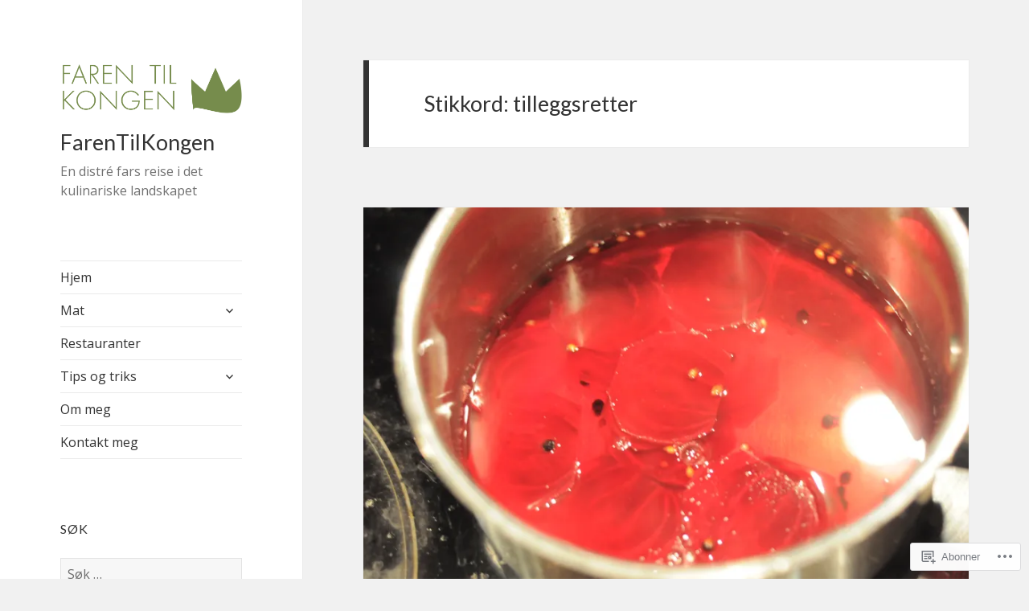

--- FILE ---
content_type: text/html; charset=UTF-8
request_url: https://farentilkongen.com/tag/tilleggsretter/
body_size: 19942
content:
<!DOCTYPE html>
<html lang="nb-NO" class="no-js">
<head>
	<meta charset="UTF-8">
	<meta name="viewport" content="width=device-width, initial-scale=1.0">
	<link rel="profile" href="https://gmpg.org/xfn/11">
	<link rel="pingback" href="https://farentilkongen.com/xmlrpc.php">
	<script>(function(html){html.className = html.className.replace(/\bno-js\b/,'js')})(document.documentElement);</script>
<title>tilleggsretter &#8211; FarenTilKongen</title>
<script type="text/javascript">
  WebFontConfig = {"google":{"families":["Open+Sans:r,i,b,bi:latin,latin-ext","Lato:r:latin,latin-ext"]},"api_url":"https:\/\/fonts-api.wp.com\/css"};
  (function() {
    var wf = document.createElement('script');
    wf.src = '/wp-content/plugins/custom-fonts/js/webfont.js';
    wf.type = 'text/javascript';
    wf.async = 'true';
    var s = document.getElementsByTagName('script')[0];
    s.parentNode.insertBefore(wf, s);
	})();
</script><style id="jetpack-custom-fonts-css">.wf-active body, .wf-active button, .wf-active input, .wf-active select, .wf-active textarea{font-family:"Open Sans",sans-serif}.wf-active blockquote cite, .wf-active blockquote small{font-family:"Open Sans",sans-serif}.wf-active ::-webkit-input-placeholder{font-family:"Open Sans",sans-serif}.wf-active :-moz-placeholder{font-family:"Open Sans",sans-serif}.wf-active ::-moz-placeholder{font-family:"Open Sans",sans-serif}.wf-active :-ms-input-placeholder{font-family:"Open Sans",sans-serif}.wf-active button, .wf-active input[type="button"], .wf-active input[type="reset"], .wf-active input[type="submit"]{font-family:"Open Sans",sans-serif}.wf-active .post-password-form label{font-family:"Open Sans",sans-serif}.wf-active .main-navigation .menu-item-description{font-family:"Open Sans",sans-serif}.wf-active .post-navigation .meta-nav{font-family:"Open Sans",sans-serif}.wf-active .post-navigation .post-title{font-family:"Open Sans",sans-serif}.wf-active .pagination{font-family:"Open Sans",sans-serif}.wf-active .comment-navigation, .wf-active .image-navigation{font-family:"Open Sans",sans-serif}.wf-active .site .skip-link{font-family:"Open Sans",sans-serif}.wf-active .logged-in .site .skip-link{font-family:"Open Sans",sans-serif}.wf-active .site-description{font-family:"Open Sans",sans-serif}.wf-active .widget_calendar caption{font-family:"Open Sans",sans-serif}.wf-active .widget_rss .rss-date, .wf-active .widget_rss cite{font-family:"Open Sans",sans-serif}.wf-active .author-heading{font-family:"Open Sans",sans-serif}.wf-active .entry-footer{font-family:"Open Sans",sans-serif}.wf-active .page-links{font-family:"Open Sans",sans-serif}.wf-active .entry-caption{font-family:"Open Sans",sans-serif}.wf-active .comment-metadata, .wf-active .pingback .edit-link{font-family:"Open Sans",sans-serif}.wf-active .comment-list .reply a{font-family:"Open Sans",sans-serif}.wf-active .comment-form label{font-family:"Open Sans",sans-serif}.wf-active .comment-awaiting-moderation, .wf-active .comment-notes, .wf-active .form-allowed-tags, .wf-active .logged-in-as{font-family:"Open Sans",sans-serif}.wf-active .no-comments{font-family:"Open Sans",sans-serif}.wf-active .wp-caption-text{font-family:"Open Sans",sans-serif}.wf-active .gallery-caption{font-family:"Open Sans",sans-serif}.wf-active h1, .wf-active h2:not(.site-description), .wf-active h3, .wf-active h4, .wf-active h5, .wf-active h6{font-family:"Lato",sans-serif;font-weight:400;font-style:normal}.wf-active .site-title{font-family:"Lato",sans-serif;font-weight:400;font-style:normal}.wf-active .widget-title{font-family:"Lato",sans-serif;font-style:normal;font-weight:400}.wf-active .entry-title{font-style:normal;font-weight:400}.wf-active .comment-content h1, .wf-active .entry-content h1, .wf-active .entry-summary h1, .wf-active .page-content h1{font-style:normal;font-weight:400}.wf-active .comment-content h2, .wf-active .entry-content h2, .wf-active .entry-summary h2, .wf-active .page-content h2{font-style:normal;font-weight:400}.wf-active .comment-content h3, .wf-active .entry-content h3, .wf-active .entry-summary h3, .wf-active .page-content h3{font-style:normal;font-weight:400}.wf-active .comment-content h4, .wf-active .comment-content h5, .wf-active .comment-content h6, .wf-active .entry-content h4, .wf-active .entry-content h5, .wf-active .entry-content h6, .wf-active .entry-summary h4, .wf-active .entry-summary h5, .wf-active .entry-summary h6, .wf-active .page-content h4, .wf-active .page-content h5, .wf-active .page-content h6{font-style:normal;font-weight:400}.wf-active .page-title{font-family:"Lato",sans-serif;font-style:normal;font-weight:400}.wf-active .format-aside .entry-title, .wf-active .format-audio .entry-title, .wf-active .format-chat .entry-title, .wf-active .format-gallery .entry-title, .wf-active .format-image .entry-title, .wf-active .format-link .entry-title, .wf-active .format-quote .entry-title, .wf-active .format-status .entry-title, .wf-active .format-video .entry-title{font-style:normal;font-weight:400}.wf-active .comment-reply-title, .wf-active .comments-title{font-family:"Lato",sans-serif;font-style:normal;font-weight:400}@media screen and (min-width: 38.75em){.wf-active .site-title{font-style:normal;font-weight:400}}@media screen and (min-width: 46.25em){.wf-active .site-title{font-style:normal;font-weight:400}}@media screen and (min-width: 46.25em){.wf-active .widget-title{font-style:normal;font-weight:400}}@media screen and (min-width: 46.25em){.wf-active .entry-title{font-style:normal;font-weight:400}}@media screen and (min-width: 46.25em){.wf-active .entry-content h1, .wf-active .entry-summary h1, .wf-active .page-content h1, .wf-active .comment-content h1{font-style:normal;font-weight:400}}@media screen and (min-width: 46.25em){.wf-active .entry-content h2, .wf-active .entry-summary h2, .wf-active .page-content h2, .wf-active .comment-content h2{font-style:normal;font-weight:400}}@media screen and (min-width: 46.25em){.wf-active .entry-content h3, .wf-active .entry-summary h3, .wf-active .page-content h3, .wf-active .comment-content h3{font-style:normal;font-weight:400}}@media screen and (min-width: 46.25em){.wf-active .entry-content h4, .wf-active .entry-summary h4, .wf-active .page-content h4, .wf-active .comment-content h4{font-style:normal;font-weight:400}}@media screen and (min-width: 46.25em){.wf-active .entry-content h5, .wf-active .entry-content h6, .wf-active .entry-summary h5, .wf-active .entry-summary h6, .wf-active .page-content h5, .wf-active .page-content h6, .wf-active .comment-content h5, .wf-active .comment-content h6{font-style:normal;font-weight:400}}@media screen and (min-width: 46.25em){.wf-active .page-title, .wf-active .comments-title, .wf-active .comment-reply-title, .wf-active .post-navigation .post-title{font-style:normal;font-weight:400}}@media screen and (min-width: 46.25em){.wf-active .format-aside .entry-title, .wf-active .format-image .entry-title, .wf-active .format-video .entry-title, .wf-active .format-quote .entry-title, .wf-active .format-gallery .entry-title, .wf-active .format-status .entry-title, .wf-active .format-link .entry-title, .wf-active .format-audio .entry-title, .wf-active .format-chat .entry-title{font-style:normal;font-weight:400}}@media screen and (min-width: 55em){.wf-active .site-title{font-style:normal;font-weight:400}}@media screen and (min-width: 55em){.wf-active .widget-title{font-style:normal;font-weight:400}}@media screen and (min-width: 55em){.wf-active .entry-title{font-style:normal;font-weight:400}}@media screen and (min-width: 55em){.wf-active .entry-content h1, .wf-active .entry-summary h1, .wf-active .page-content h1, .wf-active .comment-content h1{font-style:normal;font-weight:400}}@media screen and (min-width: 55em){.wf-active .entry-content h2, .wf-active .entry-summary h2, .wf-active .page-content h2, .wf-active .comment-content h2{font-style:normal;font-weight:400}}@media screen and (min-width: 55em){.wf-active .entry-content h3, .wf-active .entry-summary h3, .wf-active .page-content h3, .wf-active .comment-content h3{font-style:normal;font-weight:400}}@media screen and (min-width: 55em){.wf-active .entry-content h4, .wf-active .entry-summary h4, .wf-active .page-content h4, .wf-active .comment-content h4{font-style:normal;font-weight:400}}@media screen and (min-width: 55em){.wf-active .entry-content h5, .wf-active .entry-content h6, .wf-active .entry-summary h5, .wf-active .entry-summary h6, .wf-active .page-content h5, .wf-active .page-content h6, .wf-active .comment-content h5, .wf-active .comment-content h6{font-style:normal;font-weight:400}}@media screen and (min-width: 55em){.wf-active .page-title, .wf-active .comments-title, .wf-active .comment-reply-title, .wf-active .post-navigation .post-title{font-style:normal;font-weight:400}}@media screen and (min-width: 55em){.wf-active .format-aside .entry-title, .wf-active .format-image .entry-title, .wf-active .format-video .entry-title, .wf-active .format-quote .entry-title, .wf-active .format-gallery .entry-title, .wf-active .format-status .entry-title, .wf-active .format-link .entry-title, .wf-active .format-audio .entry-title, .wf-active .format-chat .entry-title{font-style:normal;font-weight:400}}@media screen and (min-width: 59.6875em){.wf-active .site-title{font-style:normal;font-weight:400}}@media screen and (min-width: 59.6875em){.wf-active .widget-title{font-style:normal;font-weight:400}}@media screen and (min-width: 59.6875em){.wf-active .entry-title{font-style:normal;font-weight:400}}@media screen and (min-width: 59.6875em){.wf-active .entry-content h1, .wf-active .entry-summary h1, .wf-active .page-content h1, .wf-active .comment-content h1{font-style:normal;font-weight:400}}@media screen and (min-width: 59.6875em){.wf-active .entry-content h2, .wf-active .entry-summary h2, .wf-active .page-content h2, .wf-active .comment-content h2{font-style:normal;font-weight:400}}@media screen and (min-width: 59.6875em){.wf-active .entry-content h3, .wf-active .entry-summary h3, .wf-active .page-content h3, .wf-active .comment-content h3{font-style:normal;font-weight:400}}@media screen and (min-width: 59.6875em){.wf-active .entry-content h4, .wf-active .entry-summary h4, .wf-active .page-content h4, .wf-active .comment-content h4{font-style:normal;font-weight:400}}@media screen and (min-width: 59.6875em){.wf-active .entry-content h5, .wf-active .entry-content h6, .wf-active .entry-summary h5, .wf-active .entry-summary h6, .wf-active .page-content h5, .wf-active .page-content h6, .wf-active .comment-content h5, .wf-active .comment-content h6{font-style:normal;font-weight:400}}@media screen and (min-width: 59.6875em){.wf-active .page-title, .wf-active .comments-title, .wf-active .comment-reply-title, .wf-active .post-navigation .post-title{font-style:normal;font-weight:400}}@media screen and (min-width: 59.6875em){.wf-active .format-aside .entry-title, .wf-active .format-image .entry-title, .wf-active .format-video .entry-title, .wf-active .format-quote .entry-title, .wf-active .format-gallery .entry-title, .wf-active .format-status .entry-title, .wf-active .format-link .entry-title, .wf-active .format-audio .entry-title, .wf-active .format-chat .entry-title{font-style:normal;font-weight:400}}@media screen and (min-width: 68.75em){.wf-active .site-title{font-style:normal;font-weight:400}}@media screen and (min-width: 68.75em){.wf-active .widget-title{font-style:normal;font-weight:400}}@media screen and (min-width: 68.75em){.wf-active .entry-title{font-style:normal;font-weight:400}}@media screen and (min-width: 68.75em){.wf-active .entry-content h1, .wf-active .entry-summary h1, .wf-active .page-content h1, .wf-active .comment-content h1{font-style:normal;font-weight:400}}@media screen and (min-width: 68.75em){.wf-active .entry-content h2, .wf-active .entry-summary h2, .wf-active .page-content h2, .wf-active .comment-content h2{font-style:normal;font-weight:400}}@media screen and (min-width: 68.75em){.wf-active .entry-content h3, .wf-active .entry-summary h3, .wf-active .page-content h3, .wf-active .comment-content h3{font-style:normal;font-weight:400}}@media screen and (min-width: 68.75em){.wf-active .entry-content h4, .wf-active .entry-summary h4, .wf-active .page-content h4, .wf-active .comment-content h4{font-style:normal;font-weight:400}}@media screen and (min-width: 68.75em){.wf-active .entry-content h5, .wf-active .entry-content h6, .wf-active .entry-summary h5, .wf-active .entry-summary h6, .wf-active .page-content h5, .wf-active .page-content h6, .wf-active .comment-content h5, .wf-active .comment-content h6{font-style:normal;font-weight:400}}@media screen and (min-width: 68.75em){.wf-active .page-title, .wf-active .comments-title, .wf-active .comment-reply-title, .wf-active .post-navigation .post-title{font-style:normal;font-weight:400}}@media screen and (min-width: 68.75em){.wf-active .format-aside .entry-title, .wf-active .format-image .entry-title, .wf-active .format-video .entry-title, .wf-active .format-quote .entry-title, .wf-active .format-gallery .entry-title, .wf-active .format-status .entry-title, .wf-active .format-link .entry-title, .wf-active .format-audio .entry-title, .wf-active .format-chat .entry-title{font-style:normal;font-weight:400}}@media screen and (min-width: 77.5em){.wf-active .site-title{font-style:normal;font-weight:400}}@media screen and (min-width: 77.5em){.wf-active .widget-title{font-style:normal;font-weight:400}}@media screen and (min-width: 77.5em){.wf-active .entry-title{font-style:normal;font-weight:400}}@media screen and (min-width: 77.5em){.wf-active .entry-content h1, .wf-active .entry-summary h1, .wf-active .page-content h1, .wf-active .comment-content h1{font-style:normal;font-weight:400}}@media screen and (min-width: 77.5em){.wf-active .entry-content h2, .wf-active .entry-summary h2, .wf-active .page-content h2, .wf-active .comment-content h2{font-style:normal;font-weight:400}}@media screen and (min-width: 77.5em){.wf-active .entry-content h3, .wf-active .entry-summary h3, .wf-active .page-content h3, .wf-active .comment-content h3{font-style:normal;font-weight:400}}@media screen and (min-width: 77.5em){.wf-active .entry-content h4, .wf-active .entry-summary h4, .wf-active .page-content h4, .wf-active .comment-content h4{font-style:normal;font-weight:400}}@media screen and (min-width: 77.5em){.wf-active .entry-content h5, .wf-active .entry-content h6, .wf-active .entry-summary h5, .wf-active .entry-summary h6, .wf-active .page-content h5, .wf-active .page-content h6, .wf-active .comment-content h5, .wf-active .comment-content h6{font-style:normal;font-weight:400}}@media screen and (min-width: 77.5em){.wf-active .page-title, .wf-active .comments-title, .wf-active .comment-reply-title, .wf-active .post-navigation .post-title{font-style:normal;font-weight:400}}@media screen and (min-width: 77.5em){.wf-active .format-aside .entry-title, .wf-active .format-image .entry-title, .wf-active .format-video .entry-title, .wf-active .format-quote .entry-title, .wf-active .format-gallery .entry-title, .wf-active .format-status .entry-title, .wf-active .format-link .entry-title, .wf-active .format-audio .entry-title, .wf-active .format-chat .entry-title{font-style:normal;font-weight:400}}</style>
<meta name='robots' content='max-image-preview:large' />
<meta name="google-site-verification" content="TSiMDPdUrG0wSLdIuaZDfXnhgehWOl9NHMFVjJTcqrE" />

<!-- Async WordPress.com Remote Login -->
<script id="wpcom_remote_login_js">
var wpcom_remote_login_extra_auth = '';
function wpcom_remote_login_remove_dom_node_id( element_id ) {
	var dom_node = document.getElementById( element_id );
	if ( dom_node ) { dom_node.parentNode.removeChild( dom_node ); }
}
function wpcom_remote_login_remove_dom_node_classes( class_name ) {
	var dom_nodes = document.querySelectorAll( '.' + class_name );
	for ( var i = 0; i < dom_nodes.length; i++ ) {
		dom_nodes[ i ].parentNode.removeChild( dom_nodes[ i ] );
	}
}
function wpcom_remote_login_final_cleanup() {
	wpcom_remote_login_remove_dom_node_classes( "wpcom_remote_login_msg" );
	wpcom_remote_login_remove_dom_node_id( "wpcom_remote_login_key" );
	wpcom_remote_login_remove_dom_node_id( "wpcom_remote_login_validate" );
	wpcom_remote_login_remove_dom_node_id( "wpcom_remote_login_js" );
	wpcom_remote_login_remove_dom_node_id( "wpcom_request_access_iframe" );
	wpcom_remote_login_remove_dom_node_id( "wpcom_request_access_styles" );
}

// Watch for messages back from the remote login
window.addEventListener( "message", function( e ) {
	if ( e.origin === "https://r-login.wordpress.com" ) {
		var data = {};
		try {
			data = JSON.parse( e.data );
		} catch( e ) {
			wpcom_remote_login_final_cleanup();
			return;
		}

		if ( data.msg === 'LOGIN' ) {
			// Clean up the login check iframe
			wpcom_remote_login_remove_dom_node_id( "wpcom_remote_login_key" );

			var id_regex = new RegExp( /^[0-9]+$/ );
			var token_regex = new RegExp( /^.*|.*|.*$/ );
			if (
				token_regex.test( data.token )
				&& id_regex.test( data.wpcomid )
			) {
				// We have everything we need to ask for a login
				var script = document.createElement( "script" );
				script.setAttribute( "id", "wpcom_remote_login_validate" );
				script.src = '/remote-login.php?wpcom_remote_login=validate'
					+ '&wpcomid=' + data.wpcomid
					+ '&token=' + encodeURIComponent( data.token )
					+ '&host=' + window.location.protocol
					+ '//' + window.location.hostname
					+ '&postid=429'
					+ '&is_singular=';
				document.body.appendChild( script );
			}

			return;
		}

		// Safari ITP, not logged in, so redirect
		if ( data.msg === 'LOGIN-REDIRECT' ) {
			window.location = 'https://wordpress.com/log-in?redirect_to=' + window.location.href;
			return;
		}

		// Safari ITP, storage access failed, remove the request
		if ( data.msg === 'LOGIN-REMOVE' ) {
			var css_zap = 'html { -webkit-transition: margin-top 1s; transition: margin-top 1s; } /* 9001 */ html { margin-top: 0 !important; } * html body { margin-top: 0 !important; } @media screen and ( max-width: 782px ) { html { margin-top: 0 !important; } * html body { margin-top: 0 !important; } }';
			var style_zap = document.createElement( 'style' );
			style_zap.type = 'text/css';
			style_zap.appendChild( document.createTextNode( css_zap ) );
			document.body.appendChild( style_zap );

			var e = document.getElementById( 'wpcom_request_access_iframe' );
			e.parentNode.removeChild( e );

			document.cookie = 'wordpress_com_login_access=denied; path=/; max-age=31536000';

			return;
		}

		// Safari ITP
		if ( data.msg === 'REQUEST_ACCESS' ) {
			console.log( 'request access: safari' );

			// Check ITP iframe enable/disable knob
			if ( wpcom_remote_login_extra_auth !== 'safari_itp_iframe' ) {
				return;
			}

			// If we are in a "private window" there is no ITP.
			var private_window = false;
			try {
				var opendb = window.openDatabase( null, null, null, null );
			} catch( e ) {
				private_window = true;
			}

			if ( private_window ) {
				console.log( 'private window' );
				return;
			}

			var iframe = document.createElement( 'iframe' );
			iframe.id = 'wpcom_request_access_iframe';
			iframe.setAttribute( 'scrolling', 'no' );
			iframe.setAttribute( 'sandbox', 'allow-storage-access-by-user-activation allow-scripts allow-same-origin allow-top-navigation-by-user-activation' );
			iframe.src = 'https://r-login.wordpress.com/remote-login.php?wpcom_remote_login=request_access&origin=' + encodeURIComponent( data.origin ) + '&wpcomid=' + encodeURIComponent( data.wpcomid );

			var css = 'html { -webkit-transition: margin-top 1s; transition: margin-top 1s; } /* 9001 */ html { margin-top: 46px !important; } * html body { margin-top: 46px !important; } @media screen and ( max-width: 660px ) { html { margin-top: 71px !important; } * html body { margin-top: 71px !important; } #wpcom_request_access_iframe { display: block; height: 71px !important; } } #wpcom_request_access_iframe { border: 0px; height: 46px; position: fixed; top: 0; left: 0; width: 100%; min-width: 100%; z-index: 99999; background: #23282d; } ';

			var style = document.createElement( 'style' );
			style.type = 'text/css';
			style.id = 'wpcom_request_access_styles';
			style.appendChild( document.createTextNode( css ) );
			document.body.appendChild( style );

			document.body.appendChild( iframe );
		}

		if ( data.msg === 'DONE' ) {
			wpcom_remote_login_final_cleanup();
		}
	}
}, false );

// Inject the remote login iframe after the page has had a chance to load
// more critical resources
window.addEventListener( "DOMContentLoaded", function( e ) {
	var iframe = document.createElement( "iframe" );
	iframe.style.display = "none";
	iframe.setAttribute( "scrolling", "no" );
	iframe.setAttribute( "id", "wpcom_remote_login_key" );
	iframe.src = "https://r-login.wordpress.com/remote-login.php"
		+ "?wpcom_remote_login=key"
		+ "&origin=aHR0cHM6Ly9mYXJlbnRpbGtvbmdlbi5jb20%3D"
		+ "&wpcomid=74304714"
		+ "&time=" + Math.floor( Date.now() / 1000 );
	document.body.appendChild( iframe );
}, false );
</script>
<link rel='dns-prefetch' href='//s0.wp.com' />
<link rel="alternate" type="application/rss+xml" title="FarenTilKongen &raquo; strøm" href="https://farentilkongen.com/feed/" />
<link rel="alternate" type="application/rss+xml" title="FarenTilKongen &raquo; kommentarstrøm" href="https://farentilkongen.com/comments/feed/" />
<link rel="alternate" type="application/rss+xml" title="FarenTilKongen &raquo; tilleggsretter stikkord-strøm" href="https://farentilkongen.com/tag/tilleggsretter/feed/" />
	<script type="text/javascript">
		/* <![CDATA[ */
		function addLoadEvent(func) {
			var oldonload = window.onload;
			if (typeof window.onload != 'function') {
				window.onload = func;
			} else {
				window.onload = function () {
					oldonload();
					func();
				}
			}
		}
		/* ]]> */
	</script>
	<link crossorigin='anonymous' rel='stylesheet' id='all-css-0-1' href='/wp-content/mu-plugins/jetpack-plugin/sun/modules/theme-tools/compat/twentyfifteen.css?m=1753279645i&cssminify=yes' type='text/css' media='all' />
<style id='wp-emoji-styles-inline-css'>

	img.wp-smiley, img.emoji {
		display: inline !important;
		border: none !important;
		box-shadow: none !important;
		height: 1em !important;
		width: 1em !important;
		margin: 0 0.07em !important;
		vertical-align: -0.1em !important;
		background: none !important;
		padding: 0 !important;
	}
/*# sourceURL=wp-emoji-styles-inline-css */
</style>
<link crossorigin='anonymous' rel='stylesheet' id='all-css-2-1' href='/wp-content/plugins/gutenberg-core/v22.2.0/build/styles/block-library/style.css?m=1764855221i&cssminify=yes' type='text/css' media='all' />
<style id='wp-block-library-inline-css'>
.has-text-align-justify {
	text-align:justify;
}
.has-text-align-justify{text-align:justify;}

/*# sourceURL=wp-block-library-inline-css */
</style><style id='global-styles-inline-css'>
:root{--wp--preset--aspect-ratio--square: 1;--wp--preset--aspect-ratio--4-3: 4/3;--wp--preset--aspect-ratio--3-4: 3/4;--wp--preset--aspect-ratio--3-2: 3/2;--wp--preset--aspect-ratio--2-3: 2/3;--wp--preset--aspect-ratio--16-9: 16/9;--wp--preset--aspect-ratio--9-16: 9/16;--wp--preset--color--black: #000000;--wp--preset--color--cyan-bluish-gray: #abb8c3;--wp--preset--color--white: #fff;--wp--preset--color--pale-pink: #f78da7;--wp--preset--color--vivid-red: #cf2e2e;--wp--preset--color--luminous-vivid-orange: #ff6900;--wp--preset--color--luminous-vivid-amber: #fcb900;--wp--preset--color--light-green-cyan: #7bdcb5;--wp--preset--color--vivid-green-cyan: #00d084;--wp--preset--color--pale-cyan-blue: #8ed1fc;--wp--preset--color--vivid-cyan-blue: #0693e3;--wp--preset--color--vivid-purple: #9b51e0;--wp--preset--color--dark-gray: #111;--wp--preset--color--light-gray: #f1f1f1;--wp--preset--color--yellow: #f4ca16;--wp--preset--color--dark-brown: #352712;--wp--preset--color--medium-pink: #e53b51;--wp--preset--color--light-pink: #ffe5d1;--wp--preset--color--dark-purple: #2e2256;--wp--preset--color--purple: #674970;--wp--preset--color--blue-gray: #22313f;--wp--preset--color--bright-blue: #55c3dc;--wp--preset--color--light-blue: #e9f2f9;--wp--preset--gradient--vivid-cyan-blue-to-vivid-purple: linear-gradient(135deg,rgb(6,147,227) 0%,rgb(155,81,224) 100%);--wp--preset--gradient--light-green-cyan-to-vivid-green-cyan: linear-gradient(135deg,rgb(122,220,180) 0%,rgb(0,208,130) 100%);--wp--preset--gradient--luminous-vivid-amber-to-luminous-vivid-orange: linear-gradient(135deg,rgb(252,185,0) 0%,rgb(255,105,0) 100%);--wp--preset--gradient--luminous-vivid-orange-to-vivid-red: linear-gradient(135deg,rgb(255,105,0) 0%,rgb(207,46,46) 100%);--wp--preset--gradient--very-light-gray-to-cyan-bluish-gray: linear-gradient(135deg,rgb(238,238,238) 0%,rgb(169,184,195) 100%);--wp--preset--gradient--cool-to-warm-spectrum: linear-gradient(135deg,rgb(74,234,220) 0%,rgb(151,120,209) 20%,rgb(207,42,186) 40%,rgb(238,44,130) 60%,rgb(251,105,98) 80%,rgb(254,248,76) 100%);--wp--preset--gradient--blush-light-purple: linear-gradient(135deg,rgb(255,206,236) 0%,rgb(152,150,240) 100%);--wp--preset--gradient--blush-bordeaux: linear-gradient(135deg,rgb(254,205,165) 0%,rgb(254,45,45) 50%,rgb(107,0,62) 100%);--wp--preset--gradient--luminous-dusk: linear-gradient(135deg,rgb(255,203,112) 0%,rgb(199,81,192) 50%,rgb(65,88,208) 100%);--wp--preset--gradient--pale-ocean: linear-gradient(135deg,rgb(255,245,203) 0%,rgb(182,227,212) 50%,rgb(51,167,181) 100%);--wp--preset--gradient--electric-grass: linear-gradient(135deg,rgb(202,248,128) 0%,rgb(113,206,126) 100%);--wp--preset--gradient--midnight: linear-gradient(135deg,rgb(2,3,129) 0%,rgb(40,116,252) 100%);--wp--preset--gradient--dark-gray-gradient-gradient: linear-gradient(90deg, rgba(17,17,17,1) 0%, rgba(42,42,42,1) 100%);--wp--preset--gradient--light-gray-gradient: linear-gradient(90deg, rgba(241,241,241,1) 0%, rgba(215,215,215,1) 100%);--wp--preset--gradient--white-gradient: linear-gradient(90deg, rgba(255,255,255,1) 0%, rgba(230,230,230,1) 100%);--wp--preset--gradient--yellow-gradient: linear-gradient(90deg, rgba(244,202,22,1) 0%, rgba(205,168,10,1) 100%);--wp--preset--gradient--dark-brown-gradient: linear-gradient(90deg, rgba(53,39,18,1) 0%, rgba(91,67,31,1) 100%);--wp--preset--gradient--medium-pink-gradient: linear-gradient(90deg, rgba(229,59,81,1) 0%, rgba(209,28,51,1) 100%);--wp--preset--gradient--light-pink-gradient: linear-gradient(90deg, rgba(255,229,209,1) 0%, rgba(255,200,158,1) 100%);--wp--preset--gradient--dark-purple-gradient: linear-gradient(90deg, rgba(46,34,86,1) 0%, rgba(66,48,123,1) 100%);--wp--preset--gradient--purple-gradient: linear-gradient(90deg, rgba(103,73,112,1) 0%, rgba(131,93,143,1) 100%);--wp--preset--gradient--blue-gray-gradient: linear-gradient(90deg, rgba(34,49,63,1) 0%, rgba(52,75,96,1) 100%);--wp--preset--gradient--bright-blue-gradient: linear-gradient(90deg, rgba(85,195,220,1) 0%, rgba(43,180,211,1) 100%);--wp--preset--gradient--light-blue-gradient: linear-gradient(90deg, rgba(233,242,249,1) 0%, rgba(193,218,238,1) 100%);--wp--preset--font-size--small: 13px;--wp--preset--font-size--medium: 20px;--wp--preset--font-size--large: 36px;--wp--preset--font-size--x-large: 42px;--wp--preset--font-family--albert-sans: 'Albert Sans', sans-serif;--wp--preset--font-family--alegreya: Alegreya, serif;--wp--preset--font-family--arvo: Arvo, serif;--wp--preset--font-family--bodoni-moda: 'Bodoni Moda', serif;--wp--preset--font-family--bricolage-grotesque: 'Bricolage Grotesque', sans-serif;--wp--preset--font-family--cabin: Cabin, sans-serif;--wp--preset--font-family--chivo: Chivo, sans-serif;--wp--preset--font-family--commissioner: Commissioner, sans-serif;--wp--preset--font-family--cormorant: Cormorant, serif;--wp--preset--font-family--courier-prime: 'Courier Prime', monospace;--wp--preset--font-family--crimson-pro: 'Crimson Pro', serif;--wp--preset--font-family--dm-mono: 'DM Mono', monospace;--wp--preset--font-family--dm-sans: 'DM Sans', sans-serif;--wp--preset--font-family--dm-serif-display: 'DM Serif Display', serif;--wp--preset--font-family--domine: Domine, serif;--wp--preset--font-family--eb-garamond: 'EB Garamond', serif;--wp--preset--font-family--epilogue: Epilogue, sans-serif;--wp--preset--font-family--fahkwang: Fahkwang, sans-serif;--wp--preset--font-family--figtree: Figtree, sans-serif;--wp--preset--font-family--fira-sans: 'Fira Sans', sans-serif;--wp--preset--font-family--fjalla-one: 'Fjalla One', sans-serif;--wp--preset--font-family--fraunces: Fraunces, serif;--wp--preset--font-family--gabarito: Gabarito, system-ui;--wp--preset--font-family--ibm-plex-mono: 'IBM Plex Mono', monospace;--wp--preset--font-family--ibm-plex-sans: 'IBM Plex Sans', sans-serif;--wp--preset--font-family--ibarra-real-nova: 'Ibarra Real Nova', serif;--wp--preset--font-family--instrument-serif: 'Instrument Serif', serif;--wp--preset--font-family--inter: Inter, sans-serif;--wp--preset--font-family--josefin-sans: 'Josefin Sans', sans-serif;--wp--preset--font-family--jost: Jost, sans-serif;--wp--preset--font-family--libre-baskerville: 'Libre Baskerville', serif;--wp--preset--font-family--libre-franklin: 'Libre Franklin', sans-serif;--wp--preset--font-family--literata: Literata, serif;--wp--preset--font-family--lora: Lora, serif;--wp--preset--font-family--merriweather: Merriweather, serif;--wp--preset--font-family--montserrat: Montserrat, sans-serif;--wp--preset--font-family--newsreader: Newsreader, serif;--wp--preset--font-family--noto-sans-mono: 'Noto Sans Mono', sans-serif;--wp--preset--font-family--nunito: Nunito, sans-serif;--wp--preset--font-family--open-sans: 'Open Sans', sans-serif;--wp--preset--font-family--overpass: Overpass, sans-serif;--wp--preset--font-family--pt-serif: 'PT Serif', serif;--wp--preset--font-family--petrona: Petrona, serif;--wp--preset--font-family--piazzolla: Piazzolla, serif;--wp--preset--font-family--playfair-display: 'Playfair Display', serif;--wp--preset--font-family--plus-jakarta-sans: 'Plus Jakarta Sans', sans-serif;--wp--preset--font-family--poppins: Poppins, sans-serif;--wp--preset--font-family--raleway: Raleway, sans-serif;--wp--preset--font-family--roboto: Roboto, sans-serif;--wp--preset--font-family--roboto-slab: 'Roboto Slab', serif;--wp--preset--font-family--rubik: Rubik, sans-serif;--wp--preset--font-family--rufina: Rufina, serif;--wp--preset--font-family--sora: Sora, sans-serif;--wp--preset--font-family--source-sans-3: 'Source Sans 3', sans-serif;--wp--preset--font-family--source-serif-4: 'Source Serif 4', serif;--wp--preset--font-family--space-mono: 'Space Mono', monospace;--wp--preset--font-family--syne: Syne, sans-serif;--wp--preset--font-family--texturina: Texturina, serif;--wp--preset--font-family--urbanist: Urbanist, sans-serif;--wp--preset--font-family--work-sans: 'Work Sans', sans-serif;--wp--preset--spacing--20: 0.44rem;--wp--preset--spacing--30: 0.67rem;--wp--preset--spacing--40: 1rem;--wp--preset--spacing--50: 1.5rem;--wp--preset--spacing--60: 2.25rem;--wp--preset--spacing--70: 3.38rem;--wp--preset--spacing--80: 5.06rem;--wp--preset--shadow--natural: 6px 6px 9px rgba(0, 0, 0, 0.2);--wp--preset--shadow--deep: 12px 12px 50px rgba(0, 0, 0, 0.4);--wp--preset--shadow--sharp: 6px 6px 0px rgba(0, 0, 0, 0.2);--wp--preset--shadow--outlined: 6px 6px 0px -3px rgb(255, 255, 255), 6px 6px rgb(0, 0, 0);--wp--preset--shadow--crisp: 6px 6px 0px rgb(0, 0, 0);}:where(.is-layout-flex){gap: 0.5em;}:where(.is-layout-grid){gap: 0.5em;}body .is-layout-flex{display: flex;}.is-layout-flex{flex-wrap: wrap;align-items: center;}.is-layout-flex > :is(*, div){margin: 0;}body .is-layout-grid{display: grid;}.is-layout-grid > :is(*, div){margin: 0;}:where(.wp-block-columns.is-layout-flex){gap: 2em;}:where(.wp-block-columns.is-layout-grid){gap: 2em;}:where(.wp-block-post-template.is-layout-flex){gap: 1.25em;}:where(.wp-block-post-template.is-layout-grid){gap: 1.25em;}.has-black-color{color: var(--wp--preset--color--black) !important;}.has-cyan-bluish-gray-color{color: var(--wp--preset--color--cyan-bluish-gray) !important;}.has-white-color{color: var(--wp--preset--color--white) !important;}.has-pale-pink-color{color: var(--wp--preset--color--pale-pink) !important;}.has-vivid-red-color{color: var(--wp--preset--color--vivid-red) !important;}.has-luminous-vivid-orange-color{color: var(--wp--preset--color--luminous-vivid-orange) !important;}.has-luminous-vivid-amber-color{color: var(--wp--preset--color--luminous-vivid-amber) !important;}.has-light-green-cyan-color{color: var(--wp--preset--color--light-green-cyan) !important;}.has-vivid-green-cyan-color{color: var(--wp--preset--color--vivid-green-cyan) !important;}.has-pale-cyan-blue-color{color: var(--wp--preset--color--pale-cyan-blue) !important;}.has-vivid-cyan-blue-color{color: var(--wp--preset--color--vivid-cyan-blue) !important;}.has-vivid-purple-color{color: var(--wp--preset--color--vivid-purple) !important;}.has-black-background-color{background-color: var(--wp--preset--color--black) !important;}.has-cyan-bluish-gray-background-color{background-color: var(--wp--preset--color--cyan-bluish-gray) !important;}.has-white-background-color{background-color: var(--wp--preset--color--white) !important;}.has-pale-pink-background-color{background-color: var(--wp--preset--color--pale-pink) !important;}.has-vivid-red-background-color{background-color: var(--wp--preset--color--vivid-red) !important;}.has-luminous-vivid-orange-background-color{background-color: var(--wp--preset--color--luminous-vivid-orange) !important;}.has-luminous-vivid-amber-background-color{background-color: var(--wp--preset--color--luminous-vivid-amber) !important;}.has-light-green-cyan-background-color{background-color: var(--wp--preset--color--light-green-cyan) !important;}.has-vivid-green-cyan-background-color{background-color: var(--wp--preset--color--vivid-green-cyan) !important;}.has-pale-cyan-blue-background-color{background-color: var(--wp--preset--color--pale-cyan-blue) !important;}.has-vivid-cyan-blue-background-color{background-color: var(--wp--preset--color--vivid-cyan-blue) !important;}.has-vivid-purple-background-color{background-color: var(--wp--preset--color--vivid-purple) !important;}.has-black-border-color{border-color: var(--wp--preset--color--black) !important;}.has-cyan-bluish-gray-border-color{border-color: var(--wp--preset--color--cyan-bluish-gray) !important;}.has-white-border-color{border-color: var(--wp--preset--color--white) !important;}.has-pale-pink-border-color{border-color: var(--wp--preset--color--pale-pink) !important;}.has-vivid-red-border-color{border-color: var(--wp--preset--color--vivid-red) !important;}.has-luminous-vivid-orange-border-color{border-color: var(--wp--preset--color--luminous-vivid-orange) !important;}.has-luminous-vivid-amber-border-color{border-color: var(--wp--preset--color--luminous-vivid-amber) !important;}.has-light-green-cyan-border-color{border-color: var(--wp--preset--color--light-green-cyan) !important;}.has-vivid-green-cyan-border-color{border-color: var(--wp--preset--color--vivid-green-cyan) !important;}.has-pale-cyan-blue-border-color{border-color: var(--wp--preset--color--pale-cyan-blue) !important;}.has-vivid-cyan-blue-border-color{border-color: var(--wp--preset--color--vivid-cyan-blue) !important;}.has-vivid-purple-border-color{border-color: var(--wp--preset--color--vivid-purple) !important;}.has-vivid-cyan-blue-to-vivid-purple-gradient-background{background: var(--wp--preset--gradient--vivid-cyan-blue-to-vivid-purple) !important;}.has-light-green-cyan-to-vivid-green-cyan-gradient-background{background: var(--wp--preset--gradient--light-green-cyan-to-vivid-green-cyan) !important;}.has-luminous-vivid-amber-to-luminous-vivid-orange-gradient-background{background: var(--wp--preset--gradient--luminous-vivid-amber-to-luminous-vivid-orange) !important;}.has-luminous-vivid-orange-to-vivid-red-gradient-background{background: var(--wp--preset--gradient--luminous-vivid-orange-to-vivid-red) !important;}.has-very-light-gray-to-cyan-bluish-gray-gradient-background{background: var(--wp--preset--gradient--very-light-gray-to-cyan-bluish-gray) !important;}.has-cool-to-warm-spectrum-gradient-background{background: var(--wp--preset--gradient--cool-to-warm-spectrum) !important;}.has-blush-light-purple-gradient-background{background: var(--wp--preset--gradient--blush-light-purple) !important;}.has-blush-bordeaux-gradient-background{background: var(--wp--preset--gradient--blush-bordeaux) !important;}.has-luminous-dusk-gradient-background{background: var(--wp--preset--gradient--luminous-dusk) !important;}.has-pale-ocean-gradient-background{background: var(--wp--preset--gradient--pale-ocean) !important;}.has-electric-grass-gradient-background{background: var(--wp--preset--gradient--electric-grass) !important;}.has-midnight-gradient-background{background: var(--wp--preset--gradient--midnight) !important;}.has-small-font-size{font-size: var(--wp--preset--font-size--small) !important;}.has-medium-font-size{font-size: var(--wp--preset--font-size--medium) !important;}.has-large-font-size{font-size: var(--wp--preset--font-size--large) !important;}.has-x-large-font-size{font-size: var(--wp--preset--font-size--x-large) !important;}.has-albert-sans-font-family{font-family: var(--wp--preset--font-family--albert-sans) !important;}.has-alegreya-font-family{font-family: var(--wp--preset--font-family--alegreya) !important;}.has-arvo-font-family{font-family: var(--wp--preset--font-family--arvo) !important;}.has-bodoni-moda-font-family{font-family: var(--wp--preset--font-family--bodoni-moda) !important;}.has-bricolage-grotesque-font-family{font-family: var(--wp--preset--font-family--bricolage-grotesque) !important;}.has-cabin-font-family{font-family: var(--wp--preset--font-family--cabin) !important;}.has-chivo-font-family{font-family: var(--wp--preset--font-family--chivo) !important;}.has-commissioner-font-family{font-family: var(--wp--preset--font-family--commissioner) !important;}.has-cormorant-font-family{font-family: var(--wp--preset--font-family--cormorant) !important;}.has-courier-prime-font-family{font-family: var(--wp--preset--font-family--courier-prime) !important;}.has-crimson-pro-font-family{font-family: var(--wp--preset--font-family--crimson-pro) !important;}.has-dm-mono-font-family{font-family: var(--wp--preset--font-family--dm-mono) !important;}.has-dm-sans-font-family{font-family: var(--wp--preset--font-family--dm-sans) !important;}.has-dm-serif-display-font-family{font-family: var(--wp--preset--font-family--dm-serif-display) !important;}.has-domine-font-family{font-family: var(--wp--preset--font-family--domine) !important;}.has-eb-garamond-font-family{font-family: var(--wp--preset--font-family--eb-garamond) !important;}.has-epilogue-font-family{font-family: var(--wp--preset--font-family--epilogue) !important;}.has-fahkwang-font-family{font-family: var(--wp--preset--font-family--fahkwang) !important;}.has-figtree-font-family{font-family: var(--wp--preset--font-family--figtree) !important;}.has-fira-sans-font-family{font-family: var(--wp--preset--font-family--fira-sans) !important;}.has-fjalla-one-font-family{font-family: var(--wp--preset--font-family--fjalla-one) !important;}.has-fraunces-font-family{font-family: var(--wp--preset--font-family--fraunces) !important;}.has-gabarito-font-family{font-family: var(--wp--preset--font-family--gabarito) !important;}.has-ibm-plex-mono-font-family{font-family: var(--wp--preset--font-family--ibm-plex-mono) !important;}.has-ibm-plex-sans-font-family{font-family: var(--wp--preset--font-family--ibm-plex-sans) !important;}.has-ibarra-real-nova-font-family{font-family: var(--wp--preset--font-family--ibarra-real-nova) !important;}.has-instrument-serif-font-family{font-family: var(--wp--preset--font-family--instrument-serif) !important;}.has-inter-font-family{font-family: var(--wp--preset--font-family--inter) !important;}.has-josefin-sans-font-family{font-family: var(--wp--preset--font-family--josefin-sans) !important;}.has-jost-font-family{font-family: var(--wp--preset--font-family--jost) !important;}.has-libre-baskerville-font-family{font-family: var(--wp--preset--font-family--libre-baskerville) !important;}.has-libre-franklin-font-family{font-family: var(--wp--preset--font-family--libre-franklin) !important;}.has-literata-font-family{font-family: var(--wp--preset--font-family--literata) !important;}.has-lora-font-family{font-family: var(--wp--preset--font-family--lora) !important;}.has-merriweather-font-family{font-family: var(--wp--preset--font-family--merriweather) !important;}.has-montserrat-font-family{font-family: var(--wp--preset--font-family--montserrat) !important;}.has-newsreader-font-family{font-family: var(--wp--preset--font-family--newsreader) !important;}.has-noto-sans-mono-font-family{font-family: var(--wp--preset--font-family--noto-sans-mono) !important;}.has-nunito-font-family{font-family: var(--wp--preset--font-family--nunito) !important;}.has-open-sans-font-family{font-family: var(--wp--preset--font-family--open-sans) !important;}.has-overpass-font-family{font-family: var(--wp--preset--font-family--overpass) !important;}.has-pt-serif-font-family{font-family: var(--wp--preset--font-family--pt-serif) !important;}.has-petrona-font-family{font-family: var(--wp--preset--font-family--petrona) !important;}.has-piazzolla-font-family{font-family: var(--wp--preset--font-family--piazzolla) !important;}.has-playfair-display-font-family{font-family: var(--wp--preset--font-family--playfair-display) !important;}.has-plus-jakarta-sans-font-family{font-family: var(--wp--preset--font-family--plus-jakarta-sans) !important;}.has-poppins-font-family{font-family: var(--wp--preset--font-family--poppins) !important;}.has-raleway-font-family{font-family: var(--wp--preset--font-family--raleway) !important;}.has-roboto-font-family{font-family: var(--wp--preset--font-family--roboto) !important;}.has-roboto-slab-font-family{font-family: var(--wp--preset--font-family--roboto-slab) !important;}.has-rubik-font-family{font-family: var(--wp--preset--font-family--rubik) !important;}.has-rufina-font-family{font-family: var(--wp--preset--font-family--rufina) !important;}.has-sora-font-family{font-family: var(--wp--preset--font-family--sora) !important;}.has-source-sans-3-font-family{font-family: var(--wp--preset--font-family--source-sans-3) !important;}.has-source-serif-4-font-family{font-family: var(--wp--preset--font-family--source-serif-4) !important;}.has-space-mono-font-family{font-family: var(--wp--preset--font-family--space-mono) !important;}.has-syne-font-family{font-family: var(--wp--preset--font-family--syne) !important;}.has-texturina-font-family{font-family: var(--wp--preset--font-family--texturina) !important;}.has-urbanist-font-family{font-family: var(--wp--preset--font-family--urbanist) !important;}.has-work-sans-font-family{font-family: var(--wp--preset--font-family--work-sans) !important;}
/*# sourceURL=global-styles-inline-css */
</style>

<style id='classic-theme-styles-inline-css'>
/*! This file is auto-generated */
.wp-block-button__link{color:#fff;background-color:#32373c;border-radius:9999px;box-shadow:none;text-decoration:none;padding:calc(.667em + 2px) calc(1.333em + 2px);font-size:1.125em}.wp-block-file__button{background:#32373c;color:#fff;text-decoration:none}
/*# sourceURL=/wp-includes/css/classic-themes.min.css */
</style>
<link crossorigin='anonymous' rel='stylesheet' id='all-css-4-1' href='/_static/??-eJyVkV1Ow0AMhC+EY6W0FB4QR6k2W6dsu3/KOES9PU6DAIlSwctqPZpvbNk8VfIlq2TlGsdDyGBfulj8Cbxq2semJYRUo9Agb82a9wH66SDoOUrjgTv+FpRG+soaxPRUnc6OJPvgJEoy2y1sqsZQ19VBALI3hTGRvhqIH9wicx071smEcx96FcnsAFFwbz5wLloILmNuAlpKGUK/1CFbHEp06m4NdhStzp8+asaYeWcoHyRb1hxx/fv3oa+v9Fe7GXk5xv+YSxu67HkGX9Jzu93cr7ZPD+vN8R2wT8mi&cssminify=yes' type='text/css' media='all' />
<style id='jetpack_facebook_likebox-inline-css'>
.widget_facebook_likebox {
	overflow: hidden;
}

/*# sourceURL=/wp-content/mu-plugins/jetpack-plugin/sun/modules/widgets/facebook-likebox/style.css */
</style>
<link crossorigin='anonymous' rel='stylesheet' id='all-css-6-1' href='/_static/??-eJzTLy/QTc7PK0nNK9HPLdUtyClNz8wr1i9KTcrJTwcy0/WTi5G5ekCujj52Temp+bo5+cmJJZn5eSgc3bScxMwikFb7XFtDE1NLExMLc0OTLACohS2q&cssminify=yes' type='text/css' media='all' />
<style id='jetpack-global-styles-frontend-style-inline-css'>
:root { --font-headings: unset; --font-base: unset; --font-headings-default: -apple-system,BlinkMacSystemFont,"Segoe UI",Roboto,Oxygen-Sans,Ubuntu,Cantarell,"Helvetica Neue",sans-serif; --font-base-default: -apple-system,BlinkMacSystemFont,"Segoe UI",Roboto,Oxygen-Sans,Ubuntu,Cantarell,"Helvetica Neue",sans-serif;}
/*# sourceURL=jetpack-global-styles-frontend-style-inline-css */
</style>
<link crossorigin='anonymous' rel='stylesheet' id='all-css-8-1' href='/wp-content/themes/h4/global.css?m=1420737423i&cssminify=yes' type='text/css' media='all' />
<script id="wpcom-actionbar-placeholder-js-extra">
var actionbardata = {"siteID":"74304714","postID":"0","siteURL":"https://farentilkongen.com","xhrURL":"https://farentilkongen.com/wp-admin/admin-ajax.php","nonce":"bdae942ed4","isLoggedIn":"","statusMessage":"","subsEmailDefault":"instantly","proxyScriptUrl":"https://s0.wp.com/wp-content/js/wpcom-proxy-request.js?m=1513050504i&amp;ver=20211021","i18n":{"followedText":"Nye innlegg fra dette nettstedet vil n\u00e5 vises i din \u003Ca href=\"https://wordpress.com/reader\"\u003EReader\u003C/a\u003E","foldBar":"Lukk denne menyen","unfoldBar":"Utvid denne linjen","shortLinkCopied":"Kortlenke kopiert til utklippstavlen."}};
//# sourceURL=wpcom-actionbar-placeholder-js-extra
</script>
<script id="jetpack-mu-wpcom-settings-js-before">
var JETPACK_MU_WPCOM_SETTINGS = {"assetsUrl":"https://s0.wp.com/wp-content/mu-plugins/jetpack-mu-wpcom-plugin/sun/jetpack_vendor/automattic/jetpack-mu-wpcom/src/build/"};
//# sourceURL=jetpack-mu-wpcom-settings-js-before
</script>
<script crossorigin='anonymous' type='text/javascript'  src='/_static/??-eJzTLy/QTc7PK0nNK9HPKtYvyinRLSjKr6jUyyrW0QfKZeYl55SmpBaDJLMKS1OLKqGUXm5mHkFFurmZ6UWJJalQxfa5tobmRgamxgZmFpZZACbyLJI='></script>
<script id="rlt-proxy-js-after">
	rltInitialize( {"token":null,"iframeOrigins":["https:\/\/widgets.wp.com"]} );
//# sourceURL=rlt-proxy-js-after
</script>
<link rel="EditURI" type="application/rsd+xml" title="RSD" href="https://farentilkongen.wordpress.com/xmlrpc.php?rsd" />
<meta name="generator" content="WordPress.com" />

<!-- Jetpack Open Graph Tags -->
<meta property="og:type" content="website" />
<meta property="og:title" content="tilleggsretter &#8211; FarenTilKongen" />
<meta property="og:url" content="https://farentilkongen.com/tag/tilleggsretter/" />
<meta property="og:site_name" content="FarenTilKongen" />
<meta property="og:image" content="https://farentilkongen.com/wp-content/uploads/2018/08/farentilkongen_white_bg.png" />
<meta property="og:image:width" content="660" />
<meta property="og:image:height" content="203" />
<meta property="og:image:alt" content="" />
<meta property="og:locale" content="nb_NO" />

<!-- End Jetpack Open Graph Tags -->
<link rel="shortcut icon" type="image/x-icon" href="https://s0.wp.com/i/favicon.ico?m=1713425267i" sizes="16x16 24x24 32x32 48x48" />
<link rel="icon" type="image/x-icon" href="https://s0.wp.com/i/favicon.ico?m=1713425267i" sizes="16x16 24x24 32x32 48x48" />
<link rel="apple-touch-icon" href="https://s0.wp.com/i/webclip.png?m=1713868326i" />
<link rel='openid.server' href='https://farentilkongen.com/?openidserver=1' />
<link rel='openid.delegate' href='https://farentilkongen.com/' />
<link rel="search" type="application/opensearchdescription+xml" href="https://farentilkongen.com/osd.xml" title="FarenTilKongen" />
<link rel="search" type="application/opensearchdescription+xml" href="https://s1.wp.com/opensearch.xml" title="WordPress.com" />
		<style type="text/css">
			.recentcomments a {
				display: inline !important;
				padding: 0 !important;
				margin: 0 !important;
			}

			table.recentcommentsavatartop img.avatar, table.recentcommentsavatarend img.avatar {
				border: 0px;
				margin: 0;
			}

			table.recentcommentsavatartop a, table.recentcommentsavatarend a {
				border: 0px !important;
				background-color: transparent !important;
			}

			td.recentcommentsavatarend, td.recentcommentsavatartop {
				padding: 0px 0px 1px 0px;
				margin: 0px;
			}

			td.recentcommentstextend {
				border: none !important;
				padding: 0px 0px 2px 10px;
			}

			.rtl td.recentcommentstextend {
				padding: 0px 10px 2px 0px;
			}

			td.recentcommentstexttop {
				border: none;
				padding: 0px 0px 0px 10px;
			}

			.rtl td.recentcommentstexttop {
				padding: 0px 10px 0px 0px;
			}
		</style>
		<meta name="description" content="Innlegg om tilleggsretter skrevet av FarenTilKongen" />
<link crossorigin='anonymous' rel='stylesheet' id='all-css-0-3' href='/_static/??-eJyNzMsKAjEMheEXshPqBXUhPoo4bRgytmkwCYNvbwdm487d+eDwwyIhNTZkg+pBik/ECjOaPNNrM6gzPIgTjE4ld46a3iRGrX9/NFTiIanu4O9wbdkLKiyUJzQFaxKkaV9qn4Jr7V5v8Xw6XC/xGPfzF4aPQ7Q=&cssminify=yes' type='text/css' media='all' />
</head>

<body class="archive tag tag-tilleggsretter tag-318522733 wp-custom-logo wp-embed-responsive wp-theme-pubtwentyfifteen customizer-styles-applied jetpack-reblog-enabled has-site-logo">
<div id="page" class="hfeed site">
	<a class="skip-link screen-reader-text" href="#content">
		Gå til innhold	</a>

	<div id="sidebar" class="sidebar">
		<header id="masthead" class="site-header" role="banner">
			<div class="site-branding">
				<a href="https://farentilkongen.com/" class="site-logo-link" rel="home" itemprop="url"><img width="885" height="272" src="https://farentilkongen.com/wp-content/uploads/2018/08/farentilkongen_white_bg.png?w=885" class="site-logo attachment-twentyfifteen-logo" alt="" decoding="async" data-size="twentyfifteen-logo" itemprop="logo" srcset="https://farentilkongen.com/wp-content/uploads/2018/08/farentilkongen_white_bg.png?w=885 885w, https://farentilkongen.com/wp-content/uploads/2018/08/farentilkongen_white_bg.png?w=1770 1770w, https://farentilkongen.com/wp-content/uploads/2018/08/farentilkongen_white_bg.png?w=150 150w, https://farentilkongen.com/wp-content/uploads/2018/08/farentilkongen_white_bg.png?w=300 300w, https://farentilkongen.com/wp-content/uploads/2018/08/farentilkongen_white_bg.png?w=768 768w, https://farentilkongen.com/wp-content/uploads/2018/08/farentilkongen_white_bg.png?w=1024 1024w, https://farentilkongen.com/wp-content/uploads/2018/08/farentilkongen_white_bg.png?w=1440 1440w" sizes="(max-width: 885px) 100vw, 885px" data-attachment-id="2419" data-permalink="https://farentilkongen.com/farentilkongen_white_bg/" data-orig-file="https://farentilkongen.com/wp-content/uploads/2018/08/farentilkongen_white_bg.png" data-orig-size="2394,736" data-comments-opened="1" data-image-meta="{&quot;aperture&quot;:&quot;0&quot;,&quot;credit&quot;:&quot;&quot;,&quot;camera&quot;:&quot;&quot;,&quot;caption&quot;:&quot;&quot;,&quot;created_timestamp&quot;:&quot;0&quot;,&quot;copyright&quot;:&quot;&quot;,&quot;focal_length&quot;:&quot;0&quot;,&quot;iso&quot;:&quot;0&quot;,&quot;shutter_speed&quot;:&quot;0&quot;,&quot;title&quot;:&quot;&quot;,&quot;orientation&quot;:&quot;0&quot;}" data-image-title="Farentilkongen_white_bg" data-image-description="" data-image-caption="" data-medium-file="https://farentilkongen.com/wp-content/uploads/2018/08/farentilkongen_white_bg.png?w=300" data-large-file="https://farentilkongen.com/wp-content/uploads/2018/08/farentilkongen_white_bg.png?w=660" /></a>
										<p class="site-title"><a href="https://farentilkongen.com/" rel="home">FarenTilKongen</a></p>
												<p class="site-description">En distré fars reise i det kulinariske landskapet</p>
										<button class="secondary-toggle">Menu and widgets</button>
			</div><!-- .site-branding -->
		</header><!-- .site-header -->

			<div id="secondary" class="secondary">

					<nav id="site-navigation" class="main-navigation" role="navigation">
				<div class="menu-menu-1-container"><ul id="menu-menu-1" class="nav-menu"><li id="menu-item-22" class="menu-item menu-item-type-custom menu-item-object-custom menu-item-22"><a href="https://farentilkongen.wordpress.com/">Hjem</a></li>
<li id="menu-item-684" class="menu-item menu-item-type-custom menu-item-object-custom menu-item-has-children menu-item-684"><a href="https://farentilkongen.wordpress.com">Mat</a>
<ul class="sub-menu">
	<li id="menu-item-1398" class="menu-item menu-item-type-taxonomy menu-item-object-category menu-item-1398"><a href="https://farentilkongen.com/category/meny/">Menyer</a></li>
	<li id="menu-item-691" class="menu-item menu-item-type-taxonomy menu-item-object-category menu-item-691"><a href="https://farentilkongen.com/category/forrett/">Forrett</a></li>
	<li id="menu-item-692" class="menu-item menu-item-type-taxonomy menu-item-object-category menu-item-692"><a href="https://farentilkongen.com/category/middag/">Middag</a></li>
	<li id="menu-item-693" class="menu-item menu-item-type-taxonomy menu-item-object-category menu-item-693"><a href="https://farentilkongen.com/category/dessert/">Dessert</a></li>
	<li id="menu-item-694" class="menu-item menu-item-type-taxonomy menu-item-object-category menu-item-694"><a href="https://farentilkongen.com/category/suppe/">Suppe</a></li>
	<li id="menu-item-681" class="menu-item menu-item-type-taxonomy menu-item-object-post_tag menu-item-681"><a href="https://farentilkongen.com/tag/sous-vide/">Sous vide</a></li>
	<li id="menu-item-682" class="menu-item menu-item-type-taxonomy menu-item-object-post_tag menu-item-682"><a href="https://farentilkongen.com/tag/trykkoker/">Trykkoker</a></li>
</ul>
</li>
<li id="menu-item-683" class="menu-item menu-item-type-taxonomy menu-item-object-post_tag menu-item-683"><a href="https://farentilkongen.com/tag/restaurant-2/">Restauranter</a></li>
<li id="menu-item-2023" class="menu-item menu-item-type-custom menu-item-object-custom menu-item-has-children menu-item-2023"><a href="#">Tips og triks</a>
<ul class="sub-menu">
	<li id="menu-item-2022" class="menu-item menu-item-type-post_type menu-item-object-page menu-item-2022"><a href="https://farentilkongen.com/tid-og-temperatur-sous-vide/">Sous vide tid og temperatur</a></li>
</ul>
</li>
<li id="menu-item-703" class="menu-item menu-item-type-post_type menu-item-object-page menu-item-703"><a href="https://farentilkongen.com/om-meg/">Om meg</a></li>
<li id="menu-item-749" class="menu-item menu-item-type-post_type menu-item-object-page menu-item-749"><a href="https://farentilkongen.com/om-meg/kontakt-meg/">Kontakt meg</a></li>
</ul></div>			</nav><!-- .main-navigation -->
		
		
					<div id="widget-area" class="widget-area" role="complementary">
				<aside id="search-10" class="widget widget_search"><h2 class="widget-title">Søk</h2><form role="search" method="get" class="search-form" action="https://farentilkongen.com/">
				<label>
					<span class="screen-reader-text">Merke</span>
					<input type="search" class="search-field" placeholder="Søk &hellip;" value="" name="s" />
				</label>
				<input type="submit" class="search-submit screen-reader-text" value="Søk" />
			</form></aside><aside id="facebook-likebox-3" class="widget widget_facebook_likebox"><h2 class="widget-title"><a href="https://www.facebook.com/farentilkongen">Faren til kongen</a></h2>		<div id="fb-root"></div>
		<div class="fb-page" data-href="https://www.facebook.com/farentilkongen" data-width="340"  data-height="580" data-hide-cover="false" data-show-facepile="true" data-tabs="timeline" data-hide-cta="false" data-small-header="false">
		<div class="fb-xfbml-parse-ignore"><blockquote cite="https://www.facebook.com/farentilkongen"><a href="https://www.facebook.com/farentilkongen">Faren til kongen</a></blockquote></div>
		</div>
		</aside><aside id="follow_button_widget-2" class="widget widget_follow_button_widget">
		<a class="wordpress-follow-button" href="https://farentilkongen.com" data-blog="74304714" data-lang="nb" >Follow FarenTilKongen on WordPress.com</a>
		<script type="text/javascript">(function(d){ window.wpcomPlatform = {"titles":{"timelines":"Innbyggbare tidslinjer","followButton":"F\u00f8lgeknapp","wpEmbeds":"WordPress innbygginger"}}; var f = d.getElementsByTagName('SCRIPT')[0], p = d.createElement('SCRIPT');p.type = 'text/javascript';p.async = true;p.src = '//widgets.wp.com/platform.js';f.parentNode.insertBefore(p,f);}(document));</script>

		</aside><aside id="blog_subscription-5" class="widget widget_blog_subscription jetpack_subscription_widget">
			<div class="wp-block-jetpack-subscriptions__container">
			<form
				action="https://subscribe.wordpress.com"
				method="post"
				accept-charset="utf-8"
				data-blog="74304714"
				data-post_access_level="everybody"
				id="subscribe-blog"
			>
				<p>Skriv inn din epost adresse og få oppdateringer fra denne bloggen på epost</p>
				<p id="subscribe-email">
					<label
						id="subscribe-field-label"
						for="subscribe-field"
						class="screen-reader-text"
					>
						E-postadresse:					</label>

					<input
							type="email"
							name="email"
							autocomplete="email"
							
							style="width: 95%; padding: 1px 10px"
							placeholder="E-postadresse"
							value=""
							id="subscribe-field"
							required
						/>				</p>

				<p id="subscribe-submit"
									>
					<input type="hidden" name="action" value="subscribe"/>
					<input type="hidden" name="blog_id" value="74304714"/>
					<input type="hidden" name="source" value="https://farentilkongen.com/tag/tilleggsretter/"/>
					<input type="hidden" name="sub-type" value="widget"/>
					<input type="hidden" name="redirect_fragment" value="subscribe-blog"/>
					<input type="hidden" id="_wpnonce" name="_wpnonce" value="e8e3463838" />					<button type="submit"
													class="wp-block-button__link"
																	>
						Følg bloggen					</button>
				</p>
			</form>
						</div>
			
</aside><aside id="tag_cloud-3" class="widget widget_tag_cloud"><h2 class="widget-title">Innhold</h2><div style="overflow: hidden;"><a href="https://farentilkongen.com/category/and/" style="font-size: 100%; padding: 1px; margin: 1px;"  title="and (2)">and</a> <a href="https://farentilkongen.com/category/annet/" style="font-size: 100%; padding: 1px; margin: 1px;"  title="Annet (2)">Annet</a> <a href="https://farentilkongen.com/category/arabisk/" style="font-size: 104.60526315789%; padding: 1px; margin: 1px;"  title="arabisk (4)">arabisk</a> <a href="https://farentilkongen.com/category/asiatisk/" style="font-size: 152.96052631579%; padding: 1px; margin: 1px;"  title="Asiatisk (25)">Asiatisk</a> <a href="https://farentilkongen.com/category/baking/" style="font-size: 109.21052631579%; padding: 1px; margin: 1px;"  title="Baking (6)">Baking</a> <a href="https://farentilkongen.com/category/brod/" style="font-size: 102.30263157895%; padding: 1px; margin: 1px;"  title="Brød (3)">Brød</a> <a href="https://farentilkongen.com/tag/dessert/" style="font-size: 116.11842105263%; padding: 1px; margin: 1px;"  title="dessert (9)">dessert</a> <a href="https://farentilkongen.com/category/enkel/" style="font-size: 210.52631578947%; padding: 1px; margin: 1px;"  title="Enkel (50)">Enkel</a> <a href="https://farentilkongen.com/category/fisk-2/" style="font-size: 157.56578947368%; padding: 1px; margin: 1px;"  title="Fisk (27)">Fisk</a> <a href="https://farentilkongen.com/category/forrett/" style="font-size: 139.14473684211%; padding: 1px; margin: 1px;"  title="Forrett (19)">Forrett</a> <a href="https://farentilkongen.com/category/gryteretter/" style="font-size: 102.30263157895%; padding: 1px; margin: 1px;"  title="Gryteretter (3)">Gryteretter</a> <a href="https://farentilkongen.com/category/husmannskost/" style="font-size: 118.42105263158%; padding: 1px; margin: 1px;"  title="Husmannskost (10)">Husmannskost</a> <a href="https://farentilkongen.com/category/hverdagsmat/" style="font-size: 162.17105263158%; padding: 1px; margin: 1px;"  title="hverdagsmat (29)">hverdagsmat</a> <a href="https://farentilkongen.com/category/kylling-2/" style="font-size: 113.81578947368%; padding: 1px; margin: 1px;"  title="Kylling (8)">Kylling</a> <a href="https://farentilkongen.com/category/lam/" style="font-size: 100%; padding: 1px; margin: 1px;"  title="Lam (2)">Lam</a> <a href="https://farentilkongen.com/category/meny/" style="font-size: 100%; padding: 1px; margin: 1px;"  title="Meny (2)">Meny</a> <a href="https://farentilkongen.com/category/michelin/" style="font-size: 111.51315789474%; padding: 1px; margin: 1px;"  title="Michelin (7)">Michelin</a> <a href="https://farentilkongen.com/category/middag/" style="font-size: 275%; padding: 1px; margin: 1px;"  title="middag (78)">middag</a> <a href="https://farentilkongen.com/category/pasta/" style="font-size: 109.21052631579%; padding: 1px; margin: 1px;"  title="pasta (6)">pasta</a> <a href="https://farentilkongen.com/category/restaurant/" style="font-size: 113.81578947368%; padding: 1px; margin: 1px;"  title="Restaurant (8)">Restaurant</a> <a href="https://farentilkongen.com/category/saus/" style="font-size: 106.90789473684%; padding: 1px; margin: 1px;"  title="saus (5)">saus</a> <a href="https://farentilkongen.com/category/sideretter/" style="font-size: 102.30263157895%; padding: 1px; margin: 1px;"  title="sideretter (3)">sideretter</a> <a href="https://farentilkongen.com/category/sjomat/" style="font-size: 111.51315789474%; padding: 1px; margin: 1px;"  title="Sjømat (7)">Sjømat</a> <a href="https://farentilkongen.com/category/skjell/" style="font-size: 102.30263157895%; padding: 1px; margin: 1px;"  title="Skjell (3)">Skjell</a> <a href="https://farentilkongen.com/tag/suppe/" style="font-size: 139.14473684211%; padding: 1px; margin: 1px;"  title="suppe (19)">suppe</a> <a href="https://farentilkongen.com/category/svin-2/" style="font-size: 102.30263157895%; padding: 1px; margin: 1px;"  title="Svin (3)">Svin</a> <a href="https://farentilkongen.com/category/sondag/" style="font-size: 106.90789473684%; padding: 1px; margin: 1px;"  title="søndag (5)">søndag</a> <a href="https://farentilkongen.com/category/tilbehor/" style="font-size: 111.51315789474%; padding: 1px; margin: 1px;"  title="tilbehør (7)">tilbehør</a> <a href="https://farentilkongen.com/category/uncategorized/" style="font-size: 100%; padding: 1px; margin: 1px;"  title="Uncategorized (2)">Uncategorized</a> <a href="https://farentilkongen.com/category/vegetarisk/" style="font-size: 113.81578947368%; padding: 1px; margin: 1px;"  title="vegetarisk (8)">vegetarisk</a> </div></aside><aside id="top-posts-5" class="widget widget_top-posts"><h2 class="widget-title">MEST LESTE OPPSKRIFTER</h2><ul><li><a href="https://farentilkongen.com/2015/06/22/sous-vide-svin-indrefilet-med-grillet-purre-og-sommerkal-royket-eple-og-soppbuljong/" class="bump-view" data-bump-view="tp">Sous vide svin indrefilet med grillet purre og sommerkål, røyket eple og soppbuljong</a></li><li><a href="https://farentilkongen.com/2015/08/20/fem-retters-meny-rett-4-lammecarre-med-mynte-erter-og-annet-godis/" class="bump-view" data-bump-view="tp">Fem retters meny – Rett 4 - Lammecarre sous vide med mynte-erter og annet godis</a></li><li><a href="https://farentilkongen.com/2015/03/18/hverdagsmat-sous-vide-svinekoteletter-med-polenta-mousse-og-stekte-gronnsaker/" class="bump-view" data-bump-view="tp">Hverdagsmat - Sous vide svinekoteletter med polenta (mousse) og stekte grønnsaker</a></li></ul></aside><aside id="tag_cloud-7" class="widget widget_tag_cloud"><h2 class="widget-title">KATEGORIER</h2><div style="overflow: hidden;"><a href="https://farentilkongen.com/category/and/" style="font-size: 100%; padding: 1px; margin: 1px;"  title="and (2)">and</a> <a href="https://farentilkongen.com/category/annet/" style="font-size: 100%; padding: 1px; margin: 1px;"  title="Annet (2)">Annet</a> <a href="https://farentilkongen.com/category/arabisk/" style="font-size: 104.60526315789%; padding: 1px; margin: 1px;"  title="arabisk (4)">arabisk</a> <a href="https://farentilkongen.com/category/asiatisk/" style="font-size: 152.96052631579%; padding: 1px; margin: 1px;"  title="Asiatisk (25)">Asiatisk</a> <a href="https://farentilkongen.com/category/baking/" style="font-size: 109.21052631579%; padding: 1px; margin: 1px;"  title="Baking (6)">Baking</a> <a href="https://farentilkongen.com/category/brod/" style="font-size: 102.30263157895%; padding: 1px; margin: 1px;"  title="Brød (3)">Brød</a> <a href="https://farentilkongen.com/tag/dessert/" style="font-size: 116.11842105263%; padding: 1px; margin: 1px;"  title="dessert (9)">dessert</a> <a href="https://farentilkongen.com/category/enkel/" style="font-size: 210.52631578947%; padding: 1px; margin: 1px;"  title="Enkel (50)">Enkel</a> <a href="https://farentilkongen.com/category/fisk-2/" style="font-size: 157.56578947368%; padding: 1px; margin: 1px;"  title="Fisk (27)">Fisk</a> <a href="https://farentilkongen.com/category/forrett/" style="font-size: 139.14473684211%; padding: 1px; margin: 1px;"  title="Forrett (19)">Forrett</a> <a href="https://farentilkongen.com/category/gryteretter/" style="font-size: 102.30263157895%; padding: 1px; margin: 1px;"  title="Gryteretter (3)">Gryteretter</a> <a href="https://farentilkongen.com/category/husmannskost/" style="font-size: 118.42105263158%; padding: 1px; margin: 1px;"  title="Husmannskost (10)">Husmannskost</a> <a href="https://farentilkongen.com/category/hverdagsmat/" style="font-size: 162.17105263158%; padding: 1px; margin: 1px;"  title="hverdagsmat (29)">hverdagsmat</a> <a href="https://farentilkongen.com/category/kylling-2/" style="font-size: 113.81578947368%; padding: 1px; margin: 1px;"  title="Kylling (8)">Kylling</a> <a href="https://farentilkongen.com/category/lam/" style="font-size: 100%; padding: 1px; margin: 1px;"  title="Lam (2)">Lam</a> <a href="https://farentilkongen.com/category/meny/" style="font-size: 100%; padding: 1px; margin: 1px;"  title="Meny (2)">Meny</a> <a href="https://farentilkongen.com/category/michelin/" style="font-size: 111.51315789474%; padding: 1px; margin: 1px;"  title="Michelin (7)">Michelin</a> <a href="https://farentilkongen.com/category/middag/" style="font-size: 275%; padding: 1px; margin: 1px;"  title="middag (78)">middag</a> <a href="https://farentilkongen.com/category/pasta/" style="font-size: 109.21052631579%; padding: 1px; margin: 1px;"  title="pasta (6)">pasta</a> <a href="https://farentilkongen.com/category/restaurant/" style="font-size: 113.81578947368%; padding: 1px; margin: 1px;"  title="Restaurant (8)">Restaurant</a> <a href="https://farentilkongen.com/tag/saus/" style="font-size: 106.90789473684%; padding: 1px; margin: 1px;"  title="saus (5)">saus</a> <a href="https://farentilkongen.com/category/sideretter/" style="font-size: 102.30263157895%; padding: 1px; margin: 1px;"  title="sideretter (3)">sideretter</a> <a href="https://farentilkongen.com/category/sjomat/" style="font-size: 111.51315789474%; padding: 1px; margin: 1px;"  title="Sjømat (7)">Sjømat</a> <a href="https://farentilkongen.com/category/skjell/" style="font-size: 102.30263157895%; padding: 1px; margin: 1px;"  title="Skjell (3)">Skjell</a> <a href="https://farentilkongen.com/tag/suppe/" style="font-size: 139.14473684211%; padding: 1px; margin: 1px;"  title="suppe (19)">suppe</a> <a href="https://farentilkongen.com/category/svin-2/" style="font-size: 102.30263157895%; padding: 1px; margin: 1px;"  title="Svin (3)">Svin</a> <a href="https://farentilkongen.com/category/sondag/" style="font-size: 106.90789473684%; padding: 1px; margin: 1px;"  title="søndag (5)">søndag</a> <a href="https://farentilkongen.com/category/tilbehor/" style="font-size: 111.51315789474%; padding: 1px; margin: 1px;"  title="tilbehør (7)">tilbehør</a> <a href="https://farentilkongen.com/category/uncategorized/" style="font-size: 100%; padding: 1px; margin: 1px;"  title="Uncategorized (2)">Uncategorized</a> <a href="https://farentilkongen.com/category/vegetarisk/" style="font-size: 113.81578947368%; padding: 1px; margin: 1px;"  title="vegetarisk (8)">vegetarisk</a> </div></aside><aside id="search-8" class="widget widget_search"><h2 class="widget-title">Søk på siden</h2><form role="search" method="get" class="search-form" action="https://farentilkongen.com/">
				<label>
					<span class="screen-reader-text">Merke</span>
					<input type="search" class="search-field" placeholder="Søk &hellip;" value="" name="s" />
				</label>
				<input type="submit" class="search-submit screen-reader-text" value="Søk" />
			</form></aside><aside id="top-posts-5" class="widget widget_top-posts"><h2 class="widget-title">MEST LESTE OPPSKRIFTER</h2><ul><li><a href="https://farentilkongen.com/2015/06/22/sous-vide-svin-indrefilet-med-grillet-purre-og-sommerkal-royket-eple-og-soppbuljong/" class="bump-view" data-bump-view="tp">Sous vide svin indrefilet med grillet purre og sommerkål, røyket eple og soppbuljong</a></li><li><a href="https://farentilkongen.com/2015/08/20/fem-retters-meny-rett-4-lammecarre-med-mynte-erter-og-annet-godis/" class="bump-view" data-bump-view="tp">Fem retters meny – Rett 4 - Lammecarre sous vide med mynte-erter og annet godis</a></li><li><a href="https://farentilkongen.com/2015/03/18/hverdagsmat-sous-vide-svinekoteletter-med-polenta-mousse-og-stekte-gronnsaker/" class="bump-view" data-bump-view="tp">Hverdagsmat - Sous vide svinekoteletter med polenta (mousse) og stekte grønnsaker</a></li></ul></aside><aside id="tag_cloud-7" class="widget widget_tag_cloud"><h2 class="widget-title">KATEGORIER</h2><div style="overflow: hidden;"><a href="https://farentilkongen.com/category/and/" style="font-size: 100%; padding: 1px; margin: 1px;"  title="and (2)">and</a> <a href="https://farentilkongen.com/category/annet/" style="font-size: 100%; padding: 1px; margin: 1px;"  title="Annet (2)">Annet</a> <a href="https://farentilkongen.com/category/arabisk/" style="font-size: 104.60526315789%; padding: 1px; margin: 1px;"  title="arabisk (4)">arabisk</a> <a href="https://farentilkongen.com/category/asiatisk/" style="font-size: 152.96052631579%; padding: 1px; margin: 1px;"  title="Asiatisk (25)">Asiatisk</a> <a href="https://farentilkongen.com/category/baking/" style="font-size: 109.21052631579%; padding: 1px; margin: 1px;"  title="Baking (6)">Baking</a> <a href="https://farentilkongen.com/category/brod/" style="font-size: 102.30263157895%; padding: 1px; margin: 1px;"  title="Brød (3)">Brød</a> <a href="https://farentilkongen.com/tag/dessert/" style="font-size: 116.11842105263%; padding: 1px; margin: 1px;"  title="dessert (9)">dessert</a> <a href="https://farentilkongen.com/category/enkel/" style="font-size: 210.52631578947%; padding: 1px; margin: 1px;"  title="Enkel (50)">Enkel</a> <a href="https://farentilkongen.com/category/fisk-2/" style="font-size: 157.56578947368%; padding: 1px; margin: 1px;"  title="Fisk (27)">Fisk</a> <a href="https://farentilkongen.com/category/forrett/" style="font-size: 139.14473684211%; padding: 1px; margin: 1px;"  title="Forrett (19)">Forrett</a> <a href="https://farentilkongen.com/category/gryteretter/" style="font-size: 102.30263157895%; padding: 1px; margin: 1px;"  title="Gryteretter (3)">Gryteretter</a> <a href="https://farentilkongen.com/category/husmannskost/" style="font-size: 118.42105263158%; padding: 1px; margin: 1px;"  title="Husmannskost (10)">Husmannskost</a> <a href="https://farentilkongen.com/category/hverdagsmat/" style="font-size: 162.17105263158%; padding: 1px; margin: 1px;"  title="hverdagsmat (29)">hverdagsmat</a> <a href="https://farentilkongen.com/category/kylling-2/" style="font-size: 113.81578947368%; padding: 1px; margin: 1px;"  title="Kylling (8)">Kylling</a> <a href="https://farentilkongen.com/category/lam/" style="font-size: 100%; padding: 1px; margin: 1px;"  title="Lam (2)">Lam</a> <a href="https://farentilkongen.com/category/meny/" style="font-size: 100%; padding: 1px; margin: 1px;"  title="Meny (2)">Meny</a> <a href="https://farentilkongen.com/category/michelin/" style="font-size: 111.51315789474%; padding: 1px; margin: 1px;"  title="Michelin (7)">Michelin</a> <a href="https://farentilkongen.com/category/middag/" style="font-size: 275%; padding: 1px; margin: 1px;"  title="middag (78)">middag</a> <a href="https://farentilkongen.com/category/pasta/" style="font-size: 109.21052631579%; padding: 1px; margin: 1px;"  title="pasta (6)">pasta</a> <a href="https://farentilkongen.com/category/restaurant/" style="font-size: 113.81578947368%; padding: 1px; margin: 1px;"  title="Restaurant (8)">Restaurant</a> <a href="https://farentilkongen.com/tag/saus/" style="font-size: 106.90789473684%; padding: 1px; margin: 1px;"  title="saus (5)">saus</a> <a href="https://farentilkongen.com/category/sideretter/" style="font-size: 102.30263157895%; padding: 1px; margin: 1px;"  title="sideretter (3)">sideretter</a> <a href="https://farentilkongen.com/category/sjomat/" style="font-size: 111.51315789474%; padding: 1px; margin: 1px;"  title="Sjømat (7)">Sjømat</a> <a href="https://farentilkongen.com/category/skjell/" style="font-size: 102.30263157895%; padding: 1px; margin: 1px;"  title="Skjell (3)">Skjell</a> <a href="https://farentilkongen.com/tag/suppe/" style="font-size: 139.14473684211%; padding: 1px; margin: 1px;"  title="suppe (19)">suppe</a> <a href="https://farentilkongen.com/category/svin-2/" style="font-size: 102.30263157895%; padding: 1px; margin: 1px;"  title="Svin (3)">Svin</a> <a href="https://farentilkongen.com/category/sondag/" style="font-size: 106.90789473684%; padding: 1px; margin: 1px;"  title="søndag (5)">søndag</a> <a href="https://farentilkongen.com/category/tilbehor/" style="font-size: 111.51315789474%; padding: 1px; margin: 1px;"  title="tilbehør (7)">tilbehør</a> <a href="https://farentilkongen.com/category/uncategorized/" style="font-size: 100%; padding: 1px; margin: 1px;"  title="Uncategorized (2)">Uncategorized</a> <a href="https://farentilkongen.com/category/vegetarisk/" style="font-size: 113.81578947368%; padding: 1px; margin: 1px;"  title="vegetarisk (8)">vegetarisk</a> </div></aside>			</div><!-- .widget-area -->
		
	</div><!-- .secondary -->

	</div><!-- .sidebar -->

	<div id="content" class="site-content">

	<section id="primary" class="content-area">
		<main id="main" class="site-main" role="main">

		
			<header class="page-header">
				<h1 class="page-title">Stikkord: <span>tilleggsretter</span></h1>			</header><!-- .page-header -->

			
<article id="post-429" class="post-429 post type-post status-publish format-standard has-post-thumbnail hentry category-sideretter tag-passer-til-fisk tag-rodbet tag-sylting tag-tilleggsretter">
	
	<a class="post-thumbnail" href="https://farentilkongen.com/2015/01/12/syltet-rodbeter/" aria-hidden="true">
		<img width="825" height="510" src="https://farentilkongen.com/wp-content/uploads/2015/01/syltet-rc3b8dbeter2.jpg?w=825&amp;h=510&amp;crop=1" class="attachment-post-thumbnail size-post-thumbnail wp-post-image" alt="Syltet rødbeter" decoding="async" srcset="https://farentilkongen.com/wp-content/uploads/2015/01/syltet-rc3b8dbeter2.jpg?w=825&amp;h=510&amp;crop=1 825w, https://farentilkongen.com/wp-content/uploads/2015/01/syltet-rc3b8dbeter2.jpg?w=1650&amp;h=1020&amp;crop=1 1650w, https://farentilkongen.com/wp-content/uploads/2015/01/syltet-rc3b8dbeter2.jpg?w=150&amp;h=93&amp;crop=1 150w, https://farentilkongen.com/wp-content/uploads/2015/01/syltet-rc3b8dbeter2.jpg?w=300&amp;h=185&amp;crop=1 300w, https://farentilkongen.com/wp-content/uploads/2015/01/syltet-rc3b8dbeter2.jpg?w=768&amp;h=475&amp;crop=1 768w, https://farentilkongen.com/wp-content/uploads/2015/01/syltet-rc3b8dbeter2.jpg?w=1024&amp;h=633&amp;crop=1 1024w, https://farentilkongen.com/wp-content/uploads/2015/01/syltet-rc3b8dbeter2.jpg?w=1440&amp;h=890&amp;crop=1 1440w" sizes="(max-width: 825px) 100vw, 825px" data-attachment-id="299" data-permalink="https://farentilkongen.com/syltet-rodbeter2/" data-orig-file="https://farentilkongen.com/wp-content/uploads/2015/01/syltet-rc3b8dbeter2.jpg" data-orig-size="4288,2848" data-comments-opened="1" data-image-meta="{&quot;aperture&quot;:&quot;2.8&quot;,&quot;credit&quot;:&quot;&quot;,&quot;camera&quot;:&quot;NIKON D5000&quot;,&quot;caption&quot;:&quot;&quot;,&quot;created_timestamp&quot;:&quot;1420830791&quot;,&quot;copyright&quot;:&quot;&quot;,&quot;focal_length&quot;:&quot;50&quot;,&quot;iso&quot;:&quot;1600&quot;,&quot;shutter_speed&quot;:&quot;0.033333333333333&quot;,&quot;title&quot;:&quot;&quot;,&quot;orientation&quot;:&quot;1&quot;}" data-image-title="Syltet rødbeter2" data-image-description="" data-image-caption="" data-medium-file="https://farentilkongen.com/wp-content/uploads/2015/01/syltet-rc3b8dbeter2.jpg?w=300" data-large-file="https://farentilkongen.com/wp-content/uploads/2015/01/syltet-rc3b8dbeter2.jpg?w=660" />	</a>

		
	<header class="entry-header">
		<h2 class="entry-title"><a href="https://farentilkongen.com/2015/01/12/syltet-rodbeter/" rel="bookmark">Syltet rødbeter</a></h2>	</header><!-- .entry-header -->

	<div class="entry-content">
		<p>Jeg har jo fått helt dilla på sylting av diverse ting. Rødbeter er jo en nydelig ting slik sett, ser bra ut og smaker nydelig. Dette passer til så mye, men jeg elsker det til f.eks. fisk. Gir jordtonene fra rødbeter og syrligheten.</p>
<p>&nbsp;</p>
<h5><span style="text-decoration:underline;"><strong><em>Ingredienser:</em></strong></span></h5>
<ul>
<li>400g rødbet skivet</li>
<li>1 dl eddik (eplecider f.eks.)</li>
<li>80g sukker</li>
<li>2 dl vann</li>
<li>Noen pepperkorn</li>
<li>Noen korianderfrø</li>
<li>Stjernanis</li>
</ul>
<p> <a href="https://farentilkongen.com/2015/01/12/syltet-rodbeter/#more-429" class="more-link">Fortsett å lese <span class="screen-reader-text">Syltet rødbeter</span></a></p>
	</div><!-- .entry-content -->

	
	<footer class="entry-footer">
		<span class="posted-on"><span class="screen-reader-text">Lagt ut på </span><a href="https://farentilkongen.com/2015/01/12/syltet-rodbeter/" rel="bookmark"><time class="entry-date published" datetime="2015-01-12T00:57:20+02:00">12/01/2015</time><time class="updated" datetime="2015-01-22T20:01:22+02:00">22/01/2015</time></a></span><span class="cat-links"><span class="screen-reader-text">Kategorier </span><a href="https://farentilkongen.com/category/sideretter/" rel="category tag">sideretter</a></span><span class="tags-links"><span class="screen-reader-text">Stikkord </span><a href="https://farentilkongen.com/tag/passer-til-fisk/" rel="tag">passer til fisk</a>, <a href="https://farentilkongen.com/tag/rodbet/" rel="tag">rødbet</a>, <a href="https://farentilkongen.com/tag/sylting/" rel="tag">sylting</a>, <a href="https://farentilkongen.com/tag/tilleggsretter/" rel="tag">tilleggsretter</a></span><span class="comments-link"><a href="https://farentilkongen.com/2015/01/12/syltet-rodbeter/#respond">Leave a comment<span class="screen-reader-text"> on Syltet rødbeter</span></a></span>			</footer><!-- .entry-footer -->

</article><!-- #post-429 -->

<article id="post-303" class="post-303 post type-post status-publish format-standard has-post-thumbnail hentry category-sideretter category-smor category-tilbehor tag-smor tag-sopp tag-tilbehor tag-tilleggsretter">
	
	<a class="post-thumbnail" href="https://farentilkongen.com/2015/01/12/sopp-smor/" aria-hidden="true">
		<img width="825" height="510" src="https://farentilkongen.com/wp-content/uploads/2015/01/sopp_smc3b8r1.jpg?w=825&amp;h=510&amp;crop=1" class="attachment-post-thumbnail size-post-thumbnail wp-post-image" alt="Sopp smør" decoding="async" srcset="https://farentilkongen.com/wp-content/uploads/2015/01/sopp_smc3b8r1.jpg?w=825&amp;h=510&amp;crop=1 825w, https://farentilkongen.com/wp-content/uploads/2015/01/sopp_smc3b8r1.jpg?w=1650&amp;h=1020&amp;crop=1 1650w, https://farentilkongen.com/wp-content/uploads/2015/01/sopp_smc3b8r1.jpg?w=150&amp;h=93&amp;crop=1 150w, https://farentilkongen.com/wp-content/uploads/2015/01/sopp_smc3b8r1.jpg?w=300&amp;h=185&amp;crop=1 300w, https://farentilkongen.com/wp-content/uploads/2015/01/sopp_smc3b8r1.jpg?w=768&amp;h=475&amp;crop=1 768w, https://farentilkongen.com/wp-content/uploads/2015/01/sopp_smc3b8r1.jpg?w=1024&amp;h=633&amp;crop=1 1024w, https://farentilkongen.com/wp-content/uploads/2015/01/sopp_smc3b8r1.jpg?w=1440&amp;h=890&amp;crop=1 1440w" sizes="(max-width: 825px) 100vw, 825px" data-attachment-id="415" data-permalink="https://farentilkongen.com/sopp_smor-2/" data-orig-file="https://farentilkongen.com/wp-content/uploads/2015/01/sopp_smc3b8r1.jpg" data-orig-size="4288,2848" data-comments-opened="1" data-image-meta="{&quot;aperture&quot;:&quot;4.5&quot;,&quot;credit&quot;:&quot;&quot;,&quot;camera&quot;:&quot;NIKON D5000&quot;,&quot;caption&quot;:&quot;&quot;,&quot;created_timestamp&quot;:&quot;1420920134&quot;,&quot;copyright&quot;:&quot;&quot;,&quot;focal_length&quot;:&quot;50&quot;,&quot;iso&quot;:&quot;400&quot;,&quot;shutter_speed&quot;:&quot;0.0125&quot;,&quot;title&quot;:&quot;&quot;,&quot;orientation&quot;:&quot;1&quot;}" data-image-title="sopp_smør" data-image-description="" data-image-caption="" data-medium-file="https://farentilkongen.com/wp-content/uploads/2015/01/sopp_smc3b8r1.jpg?w=300" data-large-file="https://farentilkongen.com/wp-content/uploads/2015/01/sopp_smc3b8r1.jpg?w=660" />	</a>

		
	<header class="entry-header">
		<h2 class="entry-title"><a href="https://farentilkongen.com/2015/01/12/sopp-smor/" rel="bookmark">Sopp smør</a></h2>	</header><!-- .entry-header -->

	<div class="entry-content">
		<p>Overskriften sier i grunnen alt. Dette er smør som er smaksatt med sopp. Like digg som det er enkelt.</p>
<p>Passer utmerket til <a title="Grytebrød" href="https://farentilkongen.wordpress.com/2014/11/10/grytebrod/" target="_blank">grytebrød </a>som er fin fin liten starter.</p>
<h5><span style="text-decoration:underline;"><strong><em>Ingredienser:</em></strong></span></h5>
<ul>
<li>200g Smør</li>
<li>20g tørket sopp (f.eks. traktkantarell)</li>
</ul>
<h5><span style="text-decoration:underline;"><strong><em>Fremgangsmåte:</em></strong></span></h5>
<p> <a href="https://farentilkongen.com/2015/01/12/sopp-smor/#more-303" class="more-link">Fortsett å lese <span class="screen-reader-text">Sopp smør</span></a></p>
	</div><!-- .entry-content -->

	
	<footer class="entry-footer">
		<span class="posted-on"><span class="screen-reader-text">Lagt ut på </span><a href="https://farentilkongen.com/2015/01/12/sopp-smor/" rel="bookmark"><time class="entry-date published" datetime="2015-01-12T00:00:09+02:00">12/01/2015</time><time class="updated" datetime="2015-02-25T15:18:06+02:00">25/02/2015</time></a></span><span class="cat-links"><span class="screen-reader-text">Kategorier </span><a href="https://farentilkongen.com/category/sideretter/" rel="category tag">sideretter</a>, <a href="https://farentilkongen.com/category/smor/" rel="category tag">smør</a>, <a href="https://farentilkongen.com/category/tilbehor/" rel="category tag">tilbehør</a></span><span class="tags-links"><span class="screen-reader-text">Stikkord </span><a href="https://farentilkongen.com/tag/smor/" rel="tag">smør</a>, <a href="https://farentilkongen.com/tag/sopp/" rel="tag">sopp</a>, <a href="https://farentilkongen.com/tag/tilbehor/" rel="tag">tilbehør</a>, <a href="https://farentilkongen.com/tag/tilleggsretter/" rel="tag">tilleggsretter</a></span><span class="comments-link"><a href="https://farentilkongen.com/2015/01/12/sopp-smor/#respond">Leave a comment<span class="screen-reader-text"> on Sopp smør</span></a></span>			</footer><!-- .entry-footer -->

</article><!-- #post-303 -->

		</main><!-- .site-main -->
	</section><!-- .content-area -->


	</div><!-- .site-content -->

	<footer id="colophon" class="site-footer" role="contentinfo">
		<div class="site-info">
									<a href="https://wordpress.com/?ref=footer_blog" rel="nofollow">Blogg på WordPress.com.</a>
		</div><!-- .site-info -->
	</footer><!-- .site-footer -->

</div><!-- .site -->

<!--  -->
<script type="speculationrules">
{"prefetch":[{"source":"document","where":{"and":[{"href_matches":"/*"},{"not":{"href_matches":["/wp-*.php","/wp-admin/*","/files/*","/wp-content/*","/wp-content/plugins/*","/wp-content/themes/pub/twentyfifteen/*","/*\\?(.+)"]}},{"not":{"selector_matches":"a[rel~=\"nofollow\"]"}},{"not":{"selector_matches":".no-prefetch, .no-prefetch a"}}]},"eagerness":"conservative"}]}
</script>
<script src="//0.gravatar.com/js/hovercards/hovercards.min.js?ver=202602924dcd77a86c6f1d3698ec27fc5da92b28585ddad3ee636c0397cf312193b2a1" id="grofiles-cards-js"></script>
<script id="wpgroho-js-extra">
var WPGroHo = {"my_hash":""};
//# sourceURL=wpgroho-js-extra
</script>
<script crossorigin='anonymous' type='text/javascript'  src='/wp-content/mu-plugins/gravatar-hovercards/wpgroho.js?m=1610363240i'></script>

	<script>
		// Initialize and attach hovercards to all gravatars
		( function() {
			function init() {
				if ( typeof Gravatar === 'undefined' ) {
					return;
				}

				if ( typeof Gravatar.init !== 'function' ) {
					return;
				}

				Gravatar.profile_cb = function ( hash, id ) {
					WPGroHo.syncProfileData( hash, id );
				};

				Gravatar.my_hash = WPGroHo.my_hash;
				Gravatar.init(
					'body',
					'#wp-admin-bar-my-account',
					{
						i18n: {
							'Edit your profile →': 'Rediger profilen din →',
							'View profile →': 'Se profil →',
							'Contact': 'kontakt',
							'Send money': 'Send penger',
							'Sorry, we are unable to load this Gravatar profile.': 'Beklager, vi klarer ikke å laste inn denne Gravatar-profilen.',
							'Gravatar not found.': 'Gravatar ikke funnet.',
							'Too Many Requests.': 'Altfor mange forespørseler.',
							'Internal Server Error.': 'Intern serverfeil.',
							'Is this you?': 'Er dette deg?',
							'Claim your free profile.': 'Få din gratis profil.',
							'Email': 'E-post',
							'Home Phone': 'Hjemme telefon',
							'Work Phone': 'Arbeidstelefon',
							'Cell Phone': 'Mobiltelefon',
							'Contact Form': 'Kontaktskjema',
							'Calendar': 'Kalender',
						},
					}
				);
			}

			if ( document.readyState !== 'loading' ) {
				init();
			} else {
				document.addEventListener( 'DOMContentLoaded', init );
			}
		} )();
	</script>

		<div style="display:none">
	</div>
		<div id="actionbar" dir="ltr" style="display: none;"
			class="actnbr-pub-twentyfifteen actnbr-has-follow actnbr-has-actions">
		<ul>
								<li class="actnbr-btn actnbr-hidden">
								<a class="actnbr-action actnbr-actn-follow " href="">
			<svg class="gridicon" height="20" width="20" xmlns="http://www.w3.org/2000/svg" viewBox="0 0 20 20"><path clip-rule="evenodd" d="m4 4.5h12v6.5h1.5v-6.5-1.5h-1.5-12-1.5v1.5 10.5c0 1.1046.89543 2 2 2h7v-1.5h-7c-.27614 0-.5-.2239-.5-.5zm10.5 2h-9v1.5h9zm-5 3h-4v1.5h4zm3.5 1.5h-1v1h1zm-1-1.5h-1.5v1.5 1 1.5h1.5 1 1.5v-1.5-1-1.5h-1.5zm-2.5 2.5h-4v1.5h4zm6.5 1.25h1.5v2.25h2.25v1.5h-2.25v2.25h-1.5v-2.25h-2.25v-1.5h2.25z"  fill-rule="evenodd"></path></svg>
			<span>Abonner</span>
		</a>
		<a class="actnbr-action actnbr-actn-following  no-display" href="">
			<svg class="gridicon" height="20" width="20" xmlns="http://www.w3.org/2000/svg" viewBox="0 0 20 20"><path fill-rule="evenodd" clip-rule="evenodd" d="M16 4.5H4V15C4 15.2761 4.22386 15.5 4.5 15.5H11.5V17H4.5C3.39543 17 2.5 16.1046 2.5 15V4.5V3H4H16H17.5V4.5V12.5H16V4.5ZM5.5 6.5H14.5V8H5.5V6.5ZM5.5 9.5H9.5V11H5.5V9.5ZM12 11H13V12H12V11ZM10.5 9.5H12H13H14.5V11V12V13.5H13H12H10.5V12V11V9.5ZM5.5 12H9.5V13.5H5.5V12Z" fill="#008A20"></path><path class="following-icon-tick" d="M13.5 16L15.5 18L19 14.5" stroke="#008A20" stroke-width="1.5"></path></svg>
			<span>Abbonert</span>
		</a>
							<div class="actnbr-popover tip tip-top-left actnbr-notice" id="follow-bubble">
							<div class="tip-arrow"></div>
							<div class="tip-inner actnbr-follow-bubble">
															<ul>
											<li class="actnbr-sitename">
			<a href="https://farentilkongen.com">
				<img loading='lazy' alt='' src='https://s0.wp.com/i/logo/wpcom-gray-white.png?m=1479929237i' srcset='https://s0.wp.com/i/logo/wpcom-gray-white.png 1x' class='avatar avatar-50' height='50' width='50' />				FarenTilKongen			</a>
		</li>
										<div class="actnbr-message no-display"></div>
									<form method="post" action="https://subscribe.wordpress.com" accept-charset="utf-8" style="display: none;">
																						<div class="actnbr-follow-count">Bli med 35 andre abonnenter</div>
																					<div>
										<input type="email" name="email" placeholder="Skriv inn din e-postadresse" class="actnbr-email-field" aria-label="Skriv inn din e-postadresse" />
										</div>
										<input type="hidden" name="action" value="subscribe" />
										<input type="hidden" name="blog_id" value="74304714" />
										<input type="hidden" name="source" value="https://farentilkongen.com/tag/tilleggsretter/" />
										<input type="hidden" name="sub-type" value="actionbar-follow" />
										<input type="hidden" id="_wpnonce" name="_wpnonce" value="e8e3463838" />										<div class="actnbr-button-wrap">
											<button type="submit" value="Registrer meg">
												Registrer meg											</button>
										</div>
									</form>
									<li class="actnbr-login-nudge">
										<div>
											Har du allerede en WordPress.com-konto? <a href="https://wordpress.com/log-in?redirect_to=https%3A%2F%2Fr-login.wordpress.com%2Fremote-login.php%3Faction%3Dlink%26back%3Dhttps%253A%252F%252Ffarentilkongen.com%252F2015%252F01%252F12%252Fsyltet-rodbeter%252F">Logg inn nå.</a>										</div>
									</li>
								</ul>
															</div>
						</div>
					</li>
							<li class="actnbr-ellipsis actnbr-hidden">
				<svg class="gridicon gridicons-ellipsis" height="24" width="24" xmlns="http://www.w3.org/2000/svg" viewBox="0 0 24 24"><g><path d="M7 12c0 1.104-.896 2-2 2s-2-.896-2-2 .896-2 2-2 2 .896 2 2zm12-2c-1.104 0-2 .896-2 2s.896 2 2 2 2-.896 2-2-.896-2-2-2zm-7 0c-1.104 0-2 .896-2 2s.896 2 2 2 2-.896 2-2-.896-2-2-2z"/></g></svg>				<div class="actnbr-popover tip tip-top-left actnbr-more">
					<div class="tip-arrow"></div>
					<div class="tip-inner">
						<ul>
								<li class="actnbr-sitename">
			<a href="https://farentilkongen.com">
				<img loading='lazy' alt='' src='https://s0.wp.com/i/logo/wpcom-gray-white.png?m=1479929237i' srcset='https://s0.wp.com/i/logo/wpcom-gray-white.png 1x' class='avatar avatar-50' height='50' width='50' />				FarenTilKongen			</a>
		</li>
								<li class="actnbr-folded-follow">
										<a class="actnbr-action actnbr-actn-follow " href="">
			<svg class="gridicon" height="20" width="20" xmlns="http://www.w3.org/2000/svg" viewBox="0 0 20 20"><path clip-rule="evenodd" d="m4 4.5h12v6.5h1.5v-6.5-1.5h-1.5-12-1.5v1.5 10.5c0 1.1046.89543 2 2 2h7v-1.5h-7c-.27614 0-.5-.2239-.5-.5zm10.5 2h-9v1.5h9zm-5 3h-4v1.5h4zm3.5 1.5h-1v1h1zm-1-1.5h-1.5v1.5 1 1.5h1.5 1 1.5v-1.5-1-1.5h-1.5zm-2.5 2.5h-4v1.5h4zm6.5 1.25h1.5v2.25h2.25v1.5h-2.25v2.25h-1.5v-2.25h-2.25v-1.5h2.25z"  fill-rule="evenodd"></path></svg>
			<span>Abonner</span>
		</a>
		<a class="actnbr-action actnbr-actn-following  no-display" href="">
			<svg class="gridicon" height="20" width="20" xmlns="http://www.w3.org/2000/svg" viewBox="0 0 20 20"><path fill-rule="evenodd" clip-rule="evenodd" d="M16 4.5H4V15C4 15.2761 4.22386 15.5 4.5 15.5H11.5V17H4.5C3.39543 17 2.5 16.1046 2.5 15V4.5V3H4H16H17.5V4.5V12.5H16V4.5ZM5.5 6.5H14.5V8H5.5V6.5ZM5.5 9.5H9.5V11H5.5V9.5ZM12 11H13V12H12V11ZM10.5 9.5H12H13H14.5V11V12V13.5H13H12H10.5V12V11V9.5ZM5.5 12H9.5V13.5H5.5V12Z" fill="#008A20"></path><path class="following-icon-tick" d="M13.5 16L15.5 18L19 14.5" stroke="#008A20" stroke-width="1.5"></path></svg>
			<span>Abbonert</span>
		</a>
								</li>
														<li class="actnbr-signup"><a href="https://wordpress.com/start/">Registrer deg</a></li>
							<li class="actnbr-login"><a href="https://wordpress.com/log-in?redirect_to=https%3A%2F%2Fr-login.wordpress.com%2Fremote-login.php%3Faction%3Dlink%26back%3Dhttps%253A%252F%252Ffarentilkongen.com%252F2015%252F01%252F12%252Fsyltet-rodbeter%252F">Logg inn</a></li>
															<li class="flb-report">
									<a href="https://wordpress.com/abuse/?report_url=https://farentilkongen.com" target="_blank" rel="noopener noreferrer">
										Rapporter dette innholdet									</a>
								</li>
															<li class="actnbr-reader">
									<a href="https://wordpress.com/reader/feeds/34196862">
										Se nettstedet i Leser									</a>
								</li>
															<li class="actnbr-subs">
									<a href="https://subscribe.wordpress.com/">Behandle abonnementer</a>
								</li>
																<li class="actnbr-fold"><a href="">Lukk denne menyen</a></li>
														</ul>
					</div>
				</div>
			</li>
		</ul>
	</div>
	
<script>
window.addEventListener( "DOMContentLoaded", function( event ) {
	var link = document.createElement( "link" );
	link.href = "/wp-content/mu-plugins/actionbar/actionbar.css?v=20250116";
	link.type = "text/css";
	link.rel = "stylesheet";
	document.head.appendChild( link );

	var script = document.createElement( "script" );
	script.src = "/wp-content/mu-plugins/actionbar/actionbar.js?v=20250204";
	document.body.appendChild( script );
} );
</script>

	
	<script type="text/javascript">
		(function () {
			var wpcom_reblog = {
				source: 'toolbar',

				toggle_reblog_box_flair: function (obj_id, post_id) {

					// Go to site selector. This will redirect to their blog if they only have one.
					const postEndpoint = `https://wordpress.com/post`;

					// Ideally we would use the permalink here, but fortunately this will be replaced with the 
					// post permalink in the editor.
					const originalURL = `${ document.location.href }?page_id=${ post_id }`; 
					
					const url =
						postEndpoint +
						'?url=' +
						encodeURIComponent( originalURL ) +
						'&is_post_share=true' +
						'&v=5';

					const redirect = function () {
						if (
							! window.open( url, '_blank' )
						) {
							location.href = url;
						}
					};

					if ( /Firefox/.test( navigator.userAgent ) ) {
						setTimeout( redirect, 0 );
					} else {
						redirect();
					}
				},
			};

			window.wpcom_reblog = wpcom_reblog;
		})();
	</script>
<script id="twentyfifteen-script-js-extra">
var screenReaderText = {"expand":"\u003Cspan class=\"screen-reader-text\"\u003Eexpand child menu\u003C/span\u003E","collapse":"\u003Cspan class=\"screen-reader-text\"\u003Ecollapse child menu\u003C/span\u003E"};
//# sourceURL=twentyfifteen-script-js-extra
</script>
<script id="jetpack-facebook-embed-js-extra">
var jpfbembed = {"appid":"249643311490","locale":"nb_NO"};
//# sourceURL=jetpack-facebook-embed-js-extra
</script>
<script crossorigin='anonymous' type='text/javascript'  src='/_static/??-eJyNjEsOAiEQBS8kvqAZPwvjUczQNgojDUk3Id7eWbhy5bIqqcJojqoYi8GeXFjReoCNVbxjisYsyIrYhSxV0W3WDf6MRqNafoPSXXv1RxJFZmszLV+GdsEtCSHOxKHWxXEJfF8H13Lxh9Pk/W5/PuYPWoNCwA=='></script>
<script id="wp-emoji-settings" type="application/json">
{"baseUrl":"https://s0.wp.com/wp-content/mu-plugins/wpcom-smileys/twemoji/2/72x72/","ext":".png","svgUrl":"https://s0.wp.com/wp-content/mu-plugins/wpcom-smileys/twemoji/2/svg/","svgExt":".svg","source":{"concatemoji":"/wp-includes/js/wp-emoji-release.min.js?m=1764078722i&ver=6.9-RC2-61304"}}
</script>
<script type="module">
/*! This file is auto-generated */
const a=JSON.parse(document.getElementById("wp-emoji-settings").textContent),o=(window._wpemojiSettings=a,"wpEmojiSettingsSupports"),s=["flag","emoji"];function i(e){try{var t={supportTests:e,timestamp:(new Date).valueOf()};sessionStorage.setItem(o,JSON.stringify(t))}catch(e){}}function c(e,t,n){e.clearRect(0,0,e.canvas.width,e.canvas.height),e.fillText(t,0,0);t=new Uint32Array(e.getImageData(0,0,e.canvas.width,e.canvas.height).data);e.clearRect(0,0,e.canvas.width,e.canvas.height),e.fillText(n,0,0);const a=new Uint32Array(e.getImageData(0,0,e.canvas.width,e.canvas.height).data);return t.every((e,t)=>e===a[t])}function p(e,t){e.clearRect(0,0,e.canvas.width,e.canvas.height),e.fillText(t,0,0);var n=e.getImageData(16,16,1,1);for(let e=0;e<n.data.length;e++)if(0!==n.data[e])return!1;return!0}function u(e,t,n,a){switch(t){case"flag":return n(e,"\ud83c\udff3\ufe0f\u200d\u26a7\ufe0f","\ud83c\udff3\ufe0f\u200b\u26a7\ufe0f")?!1:!n(e,"\ud83c\udde8\ud83c\uddf6","\ud83c\udde8\u200b\ud83c\uddf6")&&!n(e,"\ud83c\udff4\udb40\udc67\udb40\udc62\udb40\udc65\udb40\udc6e\udb40\udc67\udb40\udc7f","\ud83c\udff4\u200b\udb40\udc67\u200b\udb40\udc62\u200b\udb40\udc65\u200b\udb40\udc6e\u200b\udb40\udc67\u200b\udb40\udc7f");case"emoji":return!a(e,"\ud83e\u1fac8")}return!1}function f(e,t,n,a){let r;const o=(r="undefined"!=typeof WorkerGlobalScope&&self instanceof WorkerGlobalScope?new OffscreenCanvas(300,150):document.createElement("canvas")).getContext("2d",{willReadFrequently:!0}),s=(o.textBaseline="top",o.font="600 32px Arial",{});return e.forEach(e=>{s[e]=t(o,e,n,a)}),s}function r(e){var t=document.createElement("script");t.src=e,t.defer=!0,document.head.appendChild(t)}a.supports={everything:!0,everythingExceptFlag:!0},new Promise(t=>{let n=function(){try{var e=JSON.parse(sessionStorage.getItem(o));if("object"==typeof e&&"number"==typeof e.timestamp&&(new Date).valueOf()<e.timestamp+604800&&"object"==typeof e.supportTests)return e.supportTests}catch(e){}return null}();if(!n){if("undefined"!=typeof Worker&&"undefined"!=typeof OffscreenCanvas&&"undefined"!=typeof URL&&URL.createObjectURL&&"undefined"!=typeof Blob)try{var e="postMessage("+f.toString()+"("+[JSON.stringify(s),u.toString(),c.toString(),p.toString()].join(",")+"));",a=new Blob([e],{type:"text/javascript"});const r=new Worker(URL.createObjectURL(a),{name:"wpTestEmojiSupports"});return void(r.onmessage=e=>{i(n=e.data),r.terminate(),t(n)})}catch(e){}i(n=f(s,u,c,p))}t(n)}).then(e=>{for(const n in e)a.supports[n]=e[n],a.supports.everything=a.supports.everything&&a.supports[n],"flag"!==n&&(a.supports.everythingExceptFlag=a.supports.everythingExceptFlag&&a.supports[n]);var t;a.supports.everythingExceptFlag=a.supports.everythingExceptFlag&&!a.supports.flag,a.supports.everything||((t=a.source||{}).concatemoji?r(t.concatemoji):t.wpemoji&&t.twemoji&&(r(t.twemoji),r(t.wpemoji)))});
//# sourceURL=/wp-includes/js/wp-emoji-loader.min.js
</script>
<script src="//stats.wp.com/w.js?68" defer></script> <script type="text/javascript">
_tkq = window._tkq || [];
_stq = window._stq || [];
_tkq.push(['storeContext', {'blog_id':'74304714','blog_tz':'2','user_lang':'nb','blog_lang':'nb','user_id':'0'}]);
		// Prevent sending pageview tracking from WP-Admin pages.
		_stq.push(['view', {'blog':'74304714','v':'wpcom','tz':'2','user_id':'0','arch_tag':'tilleggsretter','arch_results':'2','subd':'farentilkongen'}]);
		_stq.push(['extra', {'crypt':'UE5tW3cvZGQ/JUs1UEpqU1hLMm1+ZHZELyZvcTBKeFlEPWRdWltqMmtKUGJNSTJwRW9kWH5GK0dhdEZbVys/YzRSYi0manBWZGlvOHUvZnJpUCVPVy1fVltFNCZ4fFNoLkJhdXVsWkhsP0NDM3FBeCxqN21iQWc/eUVmbkgwWVRQaj9lPzlHdmpWdVhmWUNWV3ZsU2xFRjMlUFN6N05GRGtIaUZXcE5KMSxKRVhiMGhdNjlzSVE5Yj9OUzh+PWpfcGNDNXxSfGNYcTdiYXJ4c3A4cks1TVs/NkJTXzdhUDRlXVcrWXlpenZSK01LODBrMy9IQXJQcV1bUnhbRXhSJnhzP3k5NEs='}]);
_stq.push([ 'clickTrackerInit', '74304714', '0' ]);
</script>
<noscript><img src="https://pixel.wp.com/b.gif?v=noscript" style="height:1px;width:1px;overflow:hidden;position:absolute;bottom:1px;" alt="" /></noscript>
<meta id="bilmur" property="bilmur:data" content="" data-provider="wordpress.com" data-service="simple" data-site-tz="Etc/GMT-2" data-custom-props="{&quot;enq_jquery&quot;:&quot;1&quot;,&quot;logged_in&quot;:&quot;0&quot;,&quot;wptheme&quot;:&quot;pub\/twentyfifteen&quot;,&quot;wptheme_is_block&quot;:&quot;0&quot;}"  >
		<script defer src="/wp-content/js/bilmur.min.js?i=17&amp;m=202602"></script> 	
</body>
</html>
<!--
	generated in 0.300 seconds
	100239 bytes batcached for 300 seconds
-->
